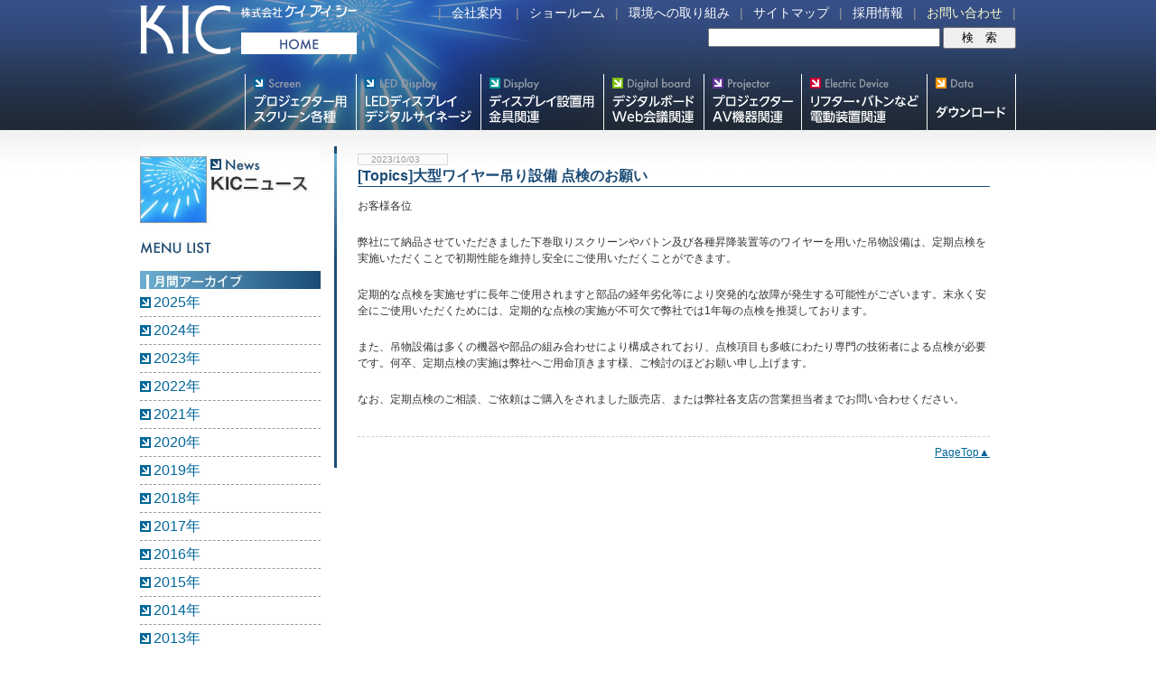

--- FILE ---
content_type: text/html; charset=UTF-8
request_url: https://kic-corp.co.jp/news/topics%E5%A4%A7%E5%9E%8B%E3%83%AF%E3%82%A4%E3%83%A4%E3%83%BC%E5%90%8A%E3%82%8A%E8%A8%AD%E5%82%99-%E7%82%B9%E6%A4%9C%E3%81%AE%E3%81%8A%E9%A1%98%E3%81%84.html
body_size: 29083
content:
<!DOCTYPE html PUBLIC "-//W3C//DTD XHTML 1.0 Transitional//EN" "http://www.w3.org/TR/xhtml1/DTD/xhtml1-transitional.dtd">
<html xmlns="http://www.w3.org/1999/xhtml" lang="ja">
<head>
<meta http-equiv="Content-Type" content="text/html; charset=UTF-8" />

<title>[Topics]大型ワイヤー吊り設備 点検のお願い | ケイアイシー｜プロジェクタースクリーン総合カタログ</title>

<link href="https://kic-corp.co.jp/css/style.css?ver3" rel="stylesheet" type="text/css" />
<link href="https://kic-corp.co.jp/css/style_p.css" rel="stylesheet" type="text/css" media="print" />
<link rel="alternate" type="application/rss+xml" title="RSS" href="https://kic-corp.co.jp/feed/" />

<!--[if IE]>
<script type="text/javascript" src="https://kic-corp.co.jp/js/iepngfix.js" charset="utf-8"></script>
<![endif]-->
<script type="text/javascript" src="https://kic-corp.co.jp/js/sscro.js" charset="utf-8"></script>



<style type="text/css">  
<!-- 
.panel {text-align: left;}
.panel .inner {display: none;}
-->  
</style> 
<script src="https://kic-corp.co.jp/js/jquery-1.9.1.min.js"></script>

<script>
$(function(){
	$('.panel p').click(function(){
		$(this).next('.panel .inner').slideToggle();
		$('.panel p').not($(this)).next('.panel .inner').slideUp();
	});
});
</script>


<link rel='dns-prefetch' href='//s.w.org' />
		<script type="text/javascript">
			window._wpemojiSettings = {"baseUrl":"https:\/\/s.w.org\/images\/core\/emoji\/2\/72x72\/","ext":".png","svgUrl":"https:\/\/s.w.org\/images\/core\/emoji\/2\/svg\/","svgExt":".svg","source":{"concatemoji":"https:\/\/kic-corp.co.jp\/content\/wp-includes\/js\/wp-emoji-release.min.js?ver=4.6.29"}};
			!function(e,o,t){var a,n,r;function i(e){var t=o.createElement("script");t.src=e,t.type="text/javascript",o.getElementsByTagName("head")[0].appendChild(t)}for(r=Array("simple","flag","unicode8","diversity","unicode9"),t.supports={everything:!0,everythingExceptFlag:!0},n=0;n<r.length;n++)t.supports[r[n]]=function(e){var t,a,n=o.createElement("canvas"),r=n.getContext&&n.getContext("2d"),i=String.fromCharCode;if(!r||!r.fillText)return!1;switch(r.textBaseline="top",r.font="600 32px Arial",e){case"flag":return(r.fillText(i(55356,56806,55356,56826),0,0),n.toDataURL().length<3e3)?!1:(r.clearRect(0,0,n.width,n.height),r.fillText(i(55356,57331,65039,8205,55356,57096),0,0),a=n.toDataURL(),r.clearRect(0,0,n.width,n.height),r.fillText(i(55356,57331,55356,57096),0,0),a!==n.toDataURL());case"diversity":return r.fillText(i(55356,57221),0,0),a=(t=r.getImageData(16,16,1,1).data)[0]+","+t[1]+","+t[2]+","+t[3],r.fillText(i(55356,57221,55356,57343),0,0),a!=(t=r.getImageData(16,16,1,1).data)[0]+","+t[1]+","+t[2]+","+t[3];case"simple":return r.fillText(i(55357,56835),0,0),0!==r.getImageData(16,16,1,1).data[0];case"unicode8":return r.fillText(i(55356,57135),0,0),0!==r.getImageData(16,16,1,1).data[0];case"unicode9":return r.fillText(i(55358,56631),0,0),0!==r.getImageData(16,16,1,1).data[0]}return!1}(r[n]),t.supports.everything=t.supports.everything&&t.supports[r[n]],"flag"!==r[n]&&(t.supports.everythingExceptFlag=t.supports.everythingExceptFlag&&t.supports[r[n]]);t.supports.everythingExceptFlag=t.supports.everythingExceptFlag&&!t.supports.flag,t.DOMReady=!1,t.readyCallback=function(){t.DOMReady=!0},t.supports.everything||(a=function(){t.readyCallback()},o.addEventListener?(o.addEventListener("DOMContentLoaded",a,!1),e.addEventListener("load",a,!1)):(e.attachEvent("onload",a),o.attachEvent("onreadystatechange",function(){"complete"===o.readyState&&t.readyCallback()})),(a=t.source||{}).concatemoji?i(a.concatemoji):a.wpemoji&&a.twemoji&&(i(a.twemoji),i(a.wpemoji)))}(window,document,window._wpemojiSettings);
		</script>
		<style type="text/css">
img.wp-smiley,
img.emoji {
	display: inline !important;
	border: none !important;
	box-shadow: none !important;
	height: 1em !important;
	width: 1em !important;
	margin: 0 .07em !important;
	vertical-align: -0.1em !important;
	background: none !important;
	padding: 0 !important;
}
</style>
<link rel='https://api.w.org/' href='https://kic-corp.co.jp/wp-json/' />
<link rel='prev' title='マルチディスプレイハンガー MDK-175P' href='https://kic-corp.co.jp/flatdisplay/hangerwall/mdk-175p.html' />
<link rel='next' title='[Topics]新製品 マルチディスプレイハンガー　MDK-175Pの商品ページを公開しました' href='https://kic-corp.co.jp/news/topics%e6%96%b0%e8%a3%bd%e5%93%81-%e3%83%9e%e3%83%ab%e3%83%81%e3%83%87%e3%82%a3%e3%82%b9%e3%83%97%e3%83%ac%e3%82%a4%e3%83%8f%e3%83%b3%e3%82%ac%e3%83%bc%e3%80%80mdk-175p%e3%81%ae%e5%95%86%e5%93%81.html' />
<link rel="canonical" href="https://kic-corp.co.jp/news/topics%e5%a4%a7%e5%9e%8b%e3%83%af%e3%82%a4%e3%83%a4%e3%83%bc%e5%90%8a%e3%82%8a%e8%a8%ad%e5%82%99-%e7%82%b9%e6%a4%9c%e3%81%ae%e3%81%8a%e9%a1%98%e3%81%84.html" />
<link rel='shortlink' href='https://kic-corp.co.jp/?p=4025' />
<link rel="alternate" type="application/json+oembed" href="https://kic-corp.co.jp/wp-json/oembed/1.0/embed?url=https%3A%2F%2Fkic-corp.co.jp%2Fnews%2Ftopics%25e5%25a4%25a7%25e5%259e%258b%25e3%2583%25af%25e3%2582%25a4%25e3%2583%25a4%25e3%2583%25bc%25e5%2590%258a%25e3%2582%258a%25e8%25a8%25ad%25e5%2582%2599-%25e7%2582%25b9%25e6%25a4%259c%25e3%2581%25ae%25e3%2581%258a%25e9%25a1%2598%25e3%2581%2584.html" />
<link rel="alternate" type="text/xml+oembed" href="https://kic-corp.co.jp/wp-json/oembed/1.0/embed?url=https%3A%2F%2Fkic-corp.co.jp%2Fnews%2Ftopics%25e5%25a4%25a7%25e5%259e%258b%25e3%2583%25af%25e3%2582%25a4%25e3%2583%25a4%25e3%2583%25bc%25e5%2590%258a%25e3%2582%258a%25e8%25a8%25ad%25e5%2582%2599-%25e7%2582%25b9%25e6%25a4%259c%25e3%2581%25ae%25e3%2581%258a%25e9%25a1%2598%25e3%2581%2584.html&#038;format=xml" />

<!-- All in One SEO Pack 1.6.13.4 by Michael Torbert of Semper Fi Web Design[259,427] -->
<!-- /all in one seo pack -->

<link rel="shortcut icon" href="https://kic-corp.co.jp/favicon.ico" />

<!-- Google tag (gtag.js) -->
<script async src="https://www.googletagmanager.com/gtag/js?id=UA-25785948-1"></script>
<script>
  window.dataLayer = window.dataLayer || [];
  function gtag(){dataLayer.push(arguments);}
  gtag('js', new Date());

  gtag('config', 'UA-25785948-1');
</script>

</head>

<body>
<div id="container">
  <div id="top">
<div id="heder">
<div id="logo_box"><a href="https://kic-corp.co.jp"><img src="https://kic-corp.co.jp/img/nav/toplogo_home.png" alt="KIC" width="240" height="54" /></a></div>
<div id="conav"><p class="conav_txt"> |<a href="https://kic-corp.co.jp/company/index.html" class="l1">会社案内</a> |<a href="https://kic-corp.co.jp/company/showroom.html" class="l1">ショールーム</a>|<a href="https://kic-corp.co.jp/company/ecology.html" class="l1">環境への取り組み</a>|<a href="https://kic-corp.co.jp/sitemap" class="l1">サイトマップ</a>|<a href="https://arwrk.net/recruit/o65ur2opzasu3sq" target="_blank" rel="noopener" class="l1">採用情報</a>|<a href="https://kic-corp.co.jp/contact" class="l2">お問い合わせ</a>|</p>

<div id="srchbox">
<form method="get" id="searchform" action="https://kic-corp.co.jp"><p class="srch submit">
<input type="text" class="srch-txt" value="" name="s" id="s" size="30" />
<input type="hidden" value="-5,-33,-48,-67" name="cat" />
<input type="submit" class="SE4_btn" id="searchsubmit" value="　検　索　" /></p>
</form>
</div>

</div>
<div id="gnav">
<div id="products">
<ul id="navi">
<li id="screen"><a href="https://kic-corp.co.jp/screen/" title="プロジェクター用スクリーン">プロジェクター用映写スクリーン各種</a></li>
 
<li id="signage"><a href="https://kic-corp.co.jp/digital-signage/" title="デジタルサイネージ">デジタルサイネージ</a></li>
 
<li id="flatdisplay"><a href="https://kic-corp.co.jp/flatdisplay/" title="フラットディスプレイ関連製品">フラットテレビ関連製品</a></li>
 
<li id="meething"><a href="https://kic-corp.co.jp/meetingboard/" title="Meetingボード関連製品">Meetingボード関連製品</a></li>
 
<li id="projector"><a href="https://kic-corp.co.jp/projector/" title="プロジェクター関連製品">プロジェクター・AV機器関連製品</a></li>
 
<li id="electricdevice"><a href="https://kic-corp.co.jp/electricdevice/" title="スクリーン用電動装置">リフター・バトンなど電動装置各種</a></li>
 
<li id="data"><a href="https://kic-corp.co.jp/data/" title="スクリーン・テレビスタンド等図面・取説ダウンロード">スクリーン・テレビスタンド等図面・取説ダウンロード</a></li>
 
</ul>
</div>
</div>
</div>  </div><!--top END-->
  
<div id="main">
<div id="main_in">
<div id="content">


<div id="snavi">
<h1>
<img src="https://kic-corp.co.jp/img/news_st.jpg" alt="KIC（ケイアイシー）ニュース" width="200" height="120" />
</h1>


<div id="month_achive">
<img src="https://kic-corp.co.jp/img/archive_side.jpg" alt="月別アーカイブ" /><br />
<ul class ="panel">
        	<li>
	<p class="ac1">2025年</p>
	<ul class="inner">
                <li><a href="https://kic-corp.co.jp/2025/12">
                    12月</a></li>
                        <li><a href="https://kic-corp.co.jp/2025/10">
                    10月</a></li>
                        <li><a href="https://kic-corp.co.jp/2025/09">
                    9月</a></li>
                        <li><a href="https://kic-corp.co.jp/2025/08">
                    8月</a></li>
                        <li><a href="https://kic-corp.co.jp/2025/07">
                    7月</a></li>
                        <li><a href="https://kic-corp.co.jp/2025/06">
                    6月</a></li>
                        <li><a href="https://kic-corp.co.jp/2025/05">
                    5月</a></li>
                        <li><a href="https://kic-corp.co.jp/2025/04">
                    4月</a></li>
                                </ul></li>
        	<li>
	<p class="ac1">2024年</p>
	<ul class="inner">
                <li><a href="https://kic-corp.co.jp/2024/11">
                    11月</a></li>
                        <li><a href="https://kic-corp.co.jp/2024/09">
                    9月</a></li>
                        <li><a href="https://kic-corp.co.jp/2024/08">
                    8月</a></li>
                        <li><a href="https://kic-corp.co.jp/2024/07">
                    7月</a></li>
                        <li><a href="https://kic-corp.co.jp/2024/06">
                    6月</a></li>
                        <li><a href="https://kic-corp.co.jp/2024/05">
                    5月</a></li>
                        <li><a href="https://kic-corp.co.jp/2024/04">
                    4月</a></li>
                        <li><a href="https://kic-corp.co.jp/2024/03">
                    3月</a></li>
                        <li><a href="https://kic-corp.co.jp/2024/02">
                    2月</a></li>
                        <li><a href="https://kic-corp.co.jp/2024/01">
                    1月</a></li>
                                </ul></li>
        	<li>
	<p class="ac1">2023年</p>
	<ul class="inner">
                <li><a href="https://kic-corp.co.jp/2023/12">
                    12月</a></li>
                        <li><a href="https://kic-corp.co.jp/2023/11">
                    11月</a></li>
                        <li><a href="https://kic-corp.co.jp/2023/10">
                    10月</a></li>
                        <li><a href="https://kic-corp.co.jp/2023/09">
                    9月</a></li>
                        <li><a href="https://kic-corp.co.jp/2023/08">
                    8月</a></li>
                        <li><a href="https://kic-corp.co.jp/2023/07">
                    7月</a></li>
                        <li><a href="https://kic-corp.co.jp/2023/06">
                    6月</a></li>
                        <li><a href="https://kic-corp.co.jp/2023/05">
                    5月</a></li>
                        <li><a href="https://kic-corp.co.jp/2023/04">
                    4月</a></li>
                        <li><a href="https://kic-corp.co.jp/2023/03">
                    3月</a></li>
                        <li><a href="https://kic-corp.co.jp/2023/02">
                    2月</a></li>
                        <li><a href="https://kic-corp.co.jp/2023/01">
                    1月</a></li>
                                </ul></li>
        	<li>
	<p class="ac1">2022年</p>
	<ul class="inner">
                <li><a href="https://kic-corp.co.jp/2022/12">
                    12月</a></li>
                        <li><a href="https://kic-corp.co.jp/2022/11">
                    11月</a></li>
                        <li><a href="https://kic-corp.co.jp/2022/10">
                    10月</a></li>
                        <li><a href="https://kic-corp.co.jp/2022/09">
                    9月</a></li>
                        <li><a href="https://kic-corp.co.jp/2022/08">
                    8月</a></li>
                        <li><a href="https://kic-corp.co.jp/2022/07">
                    7月</a></li>
                        <li><a href="https://kic-corp.co.jp/2022/06">
                    6月</a></li>
                        <li><a href="https://kic-corp.co.jp/2022/05">
                    5月</a></li>
                        <li><a href="https://kic-corp.co.jp/2022/04">
                    4月</a></li>
                        <li><a href="https://kic-corp.co.jp/2022/03">
                    3月</a></li>
                        <li><a href="https://kic-corp.co.jp/2022/02">
                    2月</a></li>
                        <li><a href="https://kic-corp.co.jp/2022/01">
                    1月</a></li>
                                </ul></li>
        	<li>
	<p class="ac1">2021年</p>
	<ul class="inner">
                <li><a href="https://kic-corp.co.jp/2021/12">
                    12月</a></li>
                        <li><a href="https://kic-corp.co.jp/2021/11">
                    11月</a></li>
                        <li><a href="https://kic-corp.co.jp/2021/10">
                    10月</a></li>
                        <li><a href="https://kic-corp.co.jp/2021/07">
                    7月</a></li>
                        <li><a href="https://kic-corp.co.jp/2021/06">
                    6月</a></li>
                        <li><a href="https://kic-corp.co.jp/2021/05">
                    5月</a></li>
                        <li><a href="https://kic-corp.co.jp/2021/04">
                    4月</a></li>
                        <li><a href="https://kic-corp.co.jp/2021/03">
                    3月</a></li>
                        <li><a href="https://kic-corp.co.jp/2021/02">
                    2月</a></li>
                        <li><a href="https://kic-corp.co.jp/2021/01">
                    1月</a></li>
                                </ul></li>
        	<li>
	<p class="ac1">2020年</p>
	<ul class="inner">
                <li><a href="https://kic-corp.co.jp/2020/12">
                    12月</a></li>
                        <li><a href="https://kic-corp.co.jp/2020/11">
                    11月</a></li>
                        <li><a href="https://kic-corp.co.jp/2020/10">
                    10月</a></li>
                        <li><a href="https://kic-corp.co.jp/2020/09">
                    9月</a></li>
                        <li><a href="https://kic-corp.co.jp/2020/08">
                    8月</a></li>
                        <li><a href="https://kic-corp.co.jp/2020/07">
                    7月</a></li>
                        <li><a href="https://kic-corp.co.jp/2020/06">
                    6月</a></li>
                        <li><a href="https://kic-corp.co.jp/2020/05">
                    5月</a></li>
                        <li><a href="https://kic-corp.co.jp/2020/04">
                    4月</a></li>
                        <li><a href="https://kic-corp.co.jp/2020/03">
                    3月</a></li>
                        <li><a href="https://kic-corp.co.jp/2020/02">
                    2月</a></li>
                        <li><a href="https://kic-corp.co.jp/2020/01">
                    1月</a></li>
                                </ul></li>
        	<li>
	<p class="ac1">2019年</p>
	<ul class="inner">
                <li><a href="https://kic-corp.co.jp/2019/12">
                    12月</a></li>
                        <li><a href="https://kic-corp.co.jp/2019/11">
                    11月</a></li>
                        <li><a href="https://kic-corp.co.jp/2019/10">
                    10月</a></li>
                        <li><a href="https://kic-corp.co.jp/2019/09">
                    9月</a></li>
                        <li><a href="https://kic-corp.co.jp/2019/08">
                    8月</a></li>
                        <li><a href="https://kic-corp.co.jp/2019/07">
                    7月</a></li>
                        <li><a href="https://kic-corp.co.jp/2019/06">
                    6月</a></li>
                        <li><a href="https://kic-corp.co.jp/2019/04">
                    4月</a></li>
                        <li><a href="https://kic-corp.co.jp/2019/03">
                    3月</a></li>
                        <li><a href="https://kic-corp.co.jp/2019/02">
                    2月</a></li>
                        <li><a href="https://kic-corp.co.jp/2019/01">
                    1月</a></li>
                                </ul></li>
        	<li>
	<p class="ac1">2018年</p>
	<ul class="inner">
                <li><a href="https://kic-corp.co.jp/2018/12">
                    12月</a></li>
                        <li><a href="https://kic-corp.co.jp/2018/11">
                    11月</a></li>
                        <li><a href="https://kic-corp.co.jp/2018/10">
                    10月</a></li>
                        <li><a href="https://kic-corp.co.jp/2018/09">
                    9月</a></li>
                        <li><a href="https://kic-corp.co.jp/2018/07">
                    7月</a></li>
                        <li><a href="https://kic-corp.co.jp/2018/06">
                    6月</a></li>
                        <li><a href="https://kic-corp.co.jp/2018/05">
                    5月</a></li>
                        <li><a href="https://kic-corp.co.jp/2018/04">
                    4月</a></li>
                        <li><a href="https://kic-corp.co.jp/2018/03">
                    3月</a></li>
                        <li><a href="https://kic-corp.co.jp/2018/02">
                    2月</a></li>
                                </ul></li>
        	<li>
	<p class="ac1">2017年</p>
	<ul class="inner">
                <li><a href="https://kic-corp.co.jp/2017/12">
                    12月</a></li>
                        <li><a href="https://kic-corp.co.jp/2017/09">
                    9月</a></li>
                        <li><a href="https://kic-corp.co.jp/2017/08">
                    8月</a></li>
                        <li><a href="https://kic-corp.co.jp/2017/07">
                    7月</a></li>
                        <li><a href="https://kic-corp.co.jp/2017/06">
                    6月</a></li>
                        <li><a href="https://kic-corp.co.jp/2017/05">
                    5月</a></li>
                        <li><a href="https://kic-corp.co.jp/2017/04">
                    4月</a></li>
                        <li><a href="https://kic-corp.co.jp/2017/03">
                    3月</a></li>
                        <li><a href="https://kic-corp.co.jp/2017/01">
                    1月</a></li>
                                </ul></li>
        	<li>
	<p class="ac1">2016年</p>
	<ul class="inner">
                <li><a href="https://kic-corp.co.jp/2016/11">
                    11月</a></li>
                        <li><a href="https://kic-corp.co.jp/2016/10">
                    10月</a></li>
                        <li><a href="https://kic-corp.co.jp/2016/08">
                    8月</a></li>
                        <li><a href="https://kic-corp.co.jp/2016/07">
                    7月</a></li>
                        <li><a href="https://kic-corp.co.jp/2016/05">
                    5月</a></li>
                        <li><a href="https://kic-corp.co.jp/2016/03">
                    3月</a></li>
                        <li><a href="https://kic-corp.co.jp/2016/01">
                    1月</a></li>
                                </ul></li>
        	<li>
	<p class="ac1">2015年</p>
	<ul class="inner">
                <li><a href="https://kic-corp.co.jp/2015/12">
                    12月</a></li>
                        <li><a href="https://kic-corp.co.jp/2015/10">
                    10月</a></li>
                        <li><a href="https://kic-corp.co.jp/2015/07">
                    7月</a></li>
                        <li><a href="https://kic-corp.co.jp/2015/06">
                    6月</a></li>
                        <li><a href="https://kic-corp.co.jp/2015/03">
                    3月</a></li>
                        <li><a href="https://kic-corp.co.jp/2015/02">
                    2月</a></li>
                                </ul></li>
        	<li>
	<p class="ac1">2014年</p>
	<ul class="inner">
                <li><a href="https://kic-corp.co.jp/2014/12">
                    12月</a></li>
                        <li><a href="https://kic-corp.co.jp/2014/10">
                    10月</a></li>
                        <li><a href="https://kic-corp.co.jp/2014/06">
                    6月</a></li>
                        <li><a href="https://kic-corp.co.jp/2014/04">
                    4月</a></li>
                        <li><a href="https://kic-corp.co.jp/2014/01">
                    1月</a></li>
                                </ul></li>
        	<li>
	<p class="ac1">2013年</p>
	<ul class="inner">
                <li><a href="https://kic-corp.co.jp/2013/11">
                    11月</a></li>
                        <li><a href="https://kic-corp.co.jp/2013/09">
                    9月</a></li>
                        <li><a href="https://kic-corp.co.jp/2013/08">
                    8月</a></li>
                        <li><a href="https://kic-corp.co.jp/2013/05">
                    5月</a></li>
                        <li><a href="https://kic-corp.co.jp/2013/04">
                    4月</a></li>
                        <li><a href="https://kic-corp.co.jp/2013/03">
                    3月</a></li>
                        <li><a href="https://kic-corp.co.jp/2013/01">
                    1月</a></li>
                                </ul></li>
        	<li>
	<p class="ac1">2012年</p>
	<ul class="inner">
                <li><a href="https://kic-corp.co.jp/2012/12">
                    12月</a></li>
                        <li><a href="https://kic-corp.co.jp/2012/09">
                    9月</a></li>
                        <li><a href="https://kic-corp.co.jp/2012/08">
                    8月</a></li>
                        <li><a href="https://kic-corp.co.jp/2012/07">
                    7月</a></li>
                        <li><a href="https://kic-corp.co.jp/2012/06">
                    6月</a></li>
                        <li><a href="https://kic-corp.co.jp/2012/04">
                    4月</a></li>
                        <li><a href="https://kic-corp.co.jp/2012/02">
                    2月</a></li>
                                </ul></li>
        	<li>
	<p class="ac1">2011年</p>
	<ul class="inner">
                <li><a href="https://kic-corp.co.jp/2011/12">
                    12月</a></li>
                        <li><a href="https://kic-corp.co.jp/2011/11">
                    11月</a></li>
                        <li><a href="https://kic-corp.co.jp/2011/08">
                    8月</a></li>
                        <li><a href="https://kic-corp.co.jp/2011/07">
                    7月</a></li>
                        <li><a href="https://kic-corp.co.jp/2011/03">
                    3月</a></li>
                        <li><a href="https://kic-corp.co.jp/2011/02">
                    2月</a></li>
                        <li><a href="https://kic-corp.co.jp/2011/01">
                    1月</a></li>
                                </ul></li>
        	<li>
	<p class="ac1">2010年</p>
	<ul class="inner">
                <li><a href="https://kic-corp.co.jp/2010/10">
                    10月</a></li>
                        <li><a href="https://kic-corp.co.jp/2010/07">
                    7月</a></li>
                        <li><a href="https://kic-corp.co.jp/2010/03">
                    3月</a></li>
                                </ul></li>
        	<li>
	<p class="ac1">2009年</p>
	<ul class="inner">
                <li><a href="https://kic-corp.co.jp/2009/12">
                    12月</a></li>
                        <li><a href="https://kic-corp.co.jp/2009/08">
                    8月</a></li>
                        <li><a href="https://kic-corp.co.jp/2009/07">
                    7月</a></li>
                        <li><a href="https://kic-corp.co.jp/2009/02">
                    2月</a></li>
                                </ul></li>
        	<li>
	<p class="ac1">2008年</p>
	<ul class="inner">
                <li><a href="https://kic-corp.co.jp/2008/12">
                    12月</a></li>
                        <li><a href="https://kic-corp.co.jp/2008/11">
                    11月</a></li>
            
        </ul></li></ul>
</div>

</div><!--snavi END-->
<div id="category_base"><div id="content_base"> 








<p class="news_date2">2023/10/03</p>
<h2>[Topics]大型ワイヤー吊り設備 点検のお願い</h2>
<p>お客様各位</p>
<p>弊社にて納品させていただきました下巻取りスクリーンやバトン及び各種昇降装置等のワイヤーを用いた吊物設備は、定期点検を実施いただくことで初期性能を維持し安全にご使用いただくことができます。</p>
<p>定期的な点検を実施せずに長年ご使用されますと部品の経年劣化等により突発的な故障が発生する可能性がございます。末永く安全にご使用いただくためには、定期的な点検の実施が不可欠で弊社では1年毎の点検を推奨しております。</p>
<p>また、吊物設備は多くの機器や部品の組み合わせにより構成されており、点検項目も多岐にわたり専門の技術者による点検が必要です。何卒、定期点検の実施は弊社へご用命頂きます様、ご検討のほどお願い申し上げます。</p>
<p>なお、定期点検のご相談、ご依頼はご購入をされました販売店、または弊社各支店の営業担当者までお問い合わせください。</p>
 




<div class="backtop"><a href="#container">PageTop▲</a></div>

</div><!--content_coa END-->


<p class="clear">&nbsp;</p>
</div><!--category_con END-->

<p class="clear">&nbsp;</p>
</div><!--content END-->
</div><!--main_in END-->
</div><!--main END-->


<div id="navib">
<div id="navib_inn">
<a href="https://kic-corp.co.jp/screen/" title="プロジェクター用映写スクリーン各種"><img src="https://kic-corp.co.jp/img/screen.jpg" alt="Screen製品フォト" width="235" height="90" /></a><a href="https://kic-corp.co.jp/flatdisplay/" title="フラットテレビ関連製品"><img src="https://kic-corp.co.jp/img/flatdisplay.jpg?ver2" alt="FlatDisplay製品フォト" width="235" height="90" class="setimg" /></a><a href="https://kic-corp.co.jp/projector/" title="プロジェクター・AV機器関連製品"><img src="https://kic-corp.co.jp/img/projector.jpg?ver2" alt="Projector製品フォト" width="235" height="90" class="setimg" /></a><a href="https://kic-corp.co.jp/electricdevice/" title="プロジェクター・スクリーン電動装置各種"><img src="https://kic-corp.co.jp/img/electricdevice.jpg" alt="Electric Device製品フォト" width="235" height="90" class="setimg" /></a></div>
</div>
<div id="footer">
  <div id="copy_box"><p>Copyright (C) 2026 KIC Corporation. All Rights Reserved.</p></div>
</div>
<script type='text/javascript' src='https://kic-corp.co.jp/content/wp-includes/js/wp-embed.min.js?ver=4.6.29'></script>
</div>
<!--container END-->
</body>
</html>

--- FILE ---
content_type: text/css
request_url: https://kic-corp.co.jp/css/style.css?ver3
body_size: 62685
content:
@charset "UTF-8";
body {
	margin: 0px;
	padding: 0px;
	font-family: 'Hiragino Kaku Gothic ProN', 'ヒラギノ角ゴ ProN W3', 'Hiragino Sans','ヒラギノ角ゴシック', 'メイリオ', 'ＭＳ Ｐゴシック', 'MS P Gothic', Helvetica, sans-serif;
	background-color: #FFFFFF;
	font-size: 10px;
	color: #333333;
}
a:link {
	color: #006699;
	text-decoration: underline;
}
a:visited {
	color: #006699;
}
a:hover {
	color: #0099CC;
}
a.l1 {
	color: #FFFFFF;
	text-decoration: none;
	padding-right: 11px;
	padding-left: 11px;
}
a.l1:visited {
	color: #FFFFFF;
}
a.l1:hover {
	color: #FFFFCC;
	text-decoration: none;
}
a.l2 {
	color: #FFFFCC;
	text-decoration: none;
	padding-right: 11px;
	padding-left: 11px;
}
a.l2:visited {
	color: #FFFFCC;
}
a.l2:hover {
	color: #FFFF33;
	text-decoration: none;
}
a.l3 {
	color: #FFFFFF;
}
a.l3:visited {
	color: #FFFFFF;
}
a.l3:hover {
	color: #FFFFFF;
}
a.l_lgren {
	color: #00FF99;
}
a.l_lgren:visited {
	color: #00FF99;
}
a.l_lgren:hover {
	color: #99FF00;
}
a.lg {
	color: #00CC66;
	text-decoration: none;
}
a.lg:visited {
	color: #00CC66;
}
a.lg:hover {
	color: #00FF99;
	text-decoration: none;
}
.clear {
	clear: both;
	margin: 0px;
	padding: 0px;
	height: 0px;
	vertical-align:bottom;
	font-size: 1px;
}
.clear_only {
	clear: both;
}
img {
	margin: 0px;
	padding: 0px;
	border: none;
}
p {
	font-size: 120%;
	margin: 0px;
	padding: 0px;
	line-height: 120%;
}
.redb {
	font-weight: bold;
	color: #900;
}
/* Design */
/*------------------------------------------------*/
#container {
	width: 100%;
	margin: 0px;
	padding: 0px;
	background-image: url(../img/heder_bg.jpg);
	background-repeat: repeat-x;
	background-color: #1F2935;
	background-position: left top;
}
#top {
	width: 100%;
	background-image: url(../img/heder_img.jpg);
	background-repeat: no-repeat;
	background-position: center top;
}
#heder {
	width: 970px;
	margin-right: auto;
	margin-left: auto;
}
#logo_box {
	float: left;
	height: 54px;
	width: 240px;
	margin-top: 6px;
}

#conav {
	width: 700px;
	float: right;
	margin-top: 6px;
}
* html #conav {/* for -IE6 */
	margin-top: 11px;
}
.conav_txt {
	font-size: 140%;
	line-height: 120%;
	font-weight: normal;
	color: #999999;
	text-align: right;
}
form {
	margin: 0px;
	padding: 0px;
}
#srchbox {
	margin: 0px;
	padding: 8px 0px 0px 0px;
	text-align: right;
}
#srchbox_re {
	margin: 0px;
	padding: 34px 0px 100px 0px;
}
/* Gnavi */
/*------------------------------------------------*/
#gnav {
	clear: both;
	height: 62px;
	padding-top: 22px;
	overflow: hidden;
}
* html #gnav {/* for -IE6 */
	height: 88px;
}
*:first-child+html #gnav {/* for IE7 */
	padding-top: 0px;
	margin-top: -1px;
}
#home {
	height: 44px;
	width: 97px;
	border-right-width: 1px;
	border-left-width: 1px;
	border-right-style: dashed;
	border-left-style: dashed;
	border-right-color: #666666;
	border-left-color: #666666;
	margin-top: 18px;
	float: left;
}
#home a {
	display:block;
	background-image: url(../img/home.gif);
	background-repeat: no-repeat;
	padding-top: 44px;
	overflow: hidden;
	height: 0px;
	width: 99px;
}
#home a:hover {
	background-image: url(../img/home.gif);
	background-position: 0px -44px;
	background-repeat: no-repeat;
}
#products {
	float: right;
}
#products ul#navi {
	margin: 0px;
	padding: 0px;
	list-style: none outside;
}
#products ul li {
    max-width: 100%;
	position:relative;
	display: inline-block;
	height: 62px;
	float: left;
}
#products ul li#screen a {
	width: 123px;
	background: url("../img/nav/navig1.png") no-repeat;
    background-size: 123px;
}
#products ul li#signage a {
	width: 138px;
	background: url("../img/nav/navig2.png") no-repeat;
    background-size: 138px;
}
#products ul li#flatdisplay a {
	width: 136px;
	background: url("../img/nav/navig3.png") no-repeat;
    background-size: 136px;
}
#products ul li#meething a {
	width: 111px;
	background: url("../img/nav/navig4.png") no-repeat;
    background-size: 111px;
}
#products ul li#projector a {
	width: 108px;
	background: url("../img/nav/navig5.png") no-repeat;
    background-size: 108px;
}
#products ul li#electricdevice a {
	width: 139px;
	background: url("../img/nav/navig6.png") no-repeat;
    background-size: 139px;
}
#products ul li#data a {
	width: 99px;
	background: url("../img/nav/navig7.png") no-repeat;
    background-size: 99px;
}
#products ul li#jirei a {
	width: 86px;
	background: url(../img/gnav7_n.gif) no-repeat;
}
#products ul li#screen_b {
	width: 123px;
	background: url("../img/nav/navig1b.png") no-repeat;
    background-size: 123px;
}
#products ul li#signage_b {
	width: 138px;
	background: url("../img/nav/navig2b.png") no-repeat;
    background-size: 138px;
}
#products ul li#flatdisplay_b {
	width: 136px;
	background: url("../img/nav/navig3b.png") no-repeat;
    background-size: 136px;
}
#products ul li#meething_b {
	width: 111px;
	background: url("../img/nav/navig4b.png") no-repeat;
    background-size: 111px;
}
#products ul li#projector_b {
	width: 108px;
	background: url("../img/nav/navig5b.png") no-repeat;
    background-size: 108px;
}
#products ul li#electricdevice_b {
	width: 139px;
	background: url("../img/nav/navig6b.png") no-repeat;
    background-size: 139px;
}
#products ul li#data_b {
	width: 99px;
	background: url("../img/nav/navig7b.png") no-repeat;
    background-size: 99px;
}
#products ul li#jirei_b {
	width: 86px;
	background: url("../img/nav/navig7.png") no-repeat;
}
#products ul a {
	display:block;
	padding-top: 62px;
	overflow: hidden;
	height: 0px;
}
#products ul li#screen a:hover {
	background-image: url("../img/nav/navig1.png");
	background-position: 0px -62px;
	background-repeat: no-repeat;
}
#products ul li#signage a:hover {
	background-repeat: no-repeat;
	background-position: 0px -62px;
	background-image: url("../img/nav/navig2.png");
}
#products ul li#flatdisplay a:hover {
	background-image: url("../img/nav/navig3.png");
	background-repeat: no-repeat;
	background-position: 0px -62px;
}
#products ul li#meething a:hover {
	background-repeat: no-repeat;
	background-position: 0px -62px;
	background-image: url("../img/nav/navig4.png");
}
#products ul li#projector a:hover {
	background-repeat: no-repeat;
	background-position: 0px -62px;
	background-image: url("../img/nav/navig5.png");
}
#products ul li#electricdevice a:hover {
	background-repeat: no-repeat;
	background-position: 0px -62px;
	background-image: url("../img/nav/navig6.png");
}
#products ul li#data a:hover {
	background-repeat: no-repeat;
	background-position: 0px -62px;
	background-image: url("../img/nav/navig7.png");
}
#products ul li#jirei a:hover {
	background-repeat: no-repeat;
	background-position: 0px -62px;
	background-image: url(../img/gnav7_n.gif);
}
#main {
	background-image: url(../img/main_bg.jpg);
	background-repeat: repeat-x;
	clear: both;
	background-color: #FFFFFF;
	background-position: left top;
}
/* Side Navi */
/*------------------------------------------------*/
#snavi {
	float: left;
	width: 200px;
}
#snavi h1 {
	font-size: 140%;
	line-height: 120%;
	font-weight: 900;
	margin: 0px;
	color: #535353;
	margin: 0px;
	padding-top: 0px;
	padding-right: 0px;
	padding-bottom: 8px;
	padding-left: 0px;
}
.cat_title {
	padding-top: 6px;
	padding-bottom: 6px;
	color: #FFFFFF;
	font-size: 140%;
	padding-left: 6px;
	line-height: 120%;
}
.cat_md {
	padding-top: 4px;
	padding-bottom: 2px;
	color: #FFFFFF;
	font-size: 140%;
	padding-left: 6px;
	margin-bottom: 8px;
	line-height: 120%;
}
#snavi ul {
	list-style: none outside;
	margin: 0px;
	padding: 0px;
}
#snavi li {
	width: 185px;
	font-size: 13px;
	color: #006699;
	margin: 0px;
	background-image: url(../img/arrow_b.gif);
	background-repeat: no-repeat;
	padding-left: 15px;
	border-bottom-width: 1px;
	border-bottom-style: dashed;
	border-bottom-color: #999999;
	padding-top: 6px;
	background-position: left 9px;
	padding-bottom: 6px;
	line-height: 120%;
}
#snavi li p.ac1:hover {
	color: #00CCCC;
	cursor: pointer;
}
#snavi li.space {
	width: 185px;
	font-size: 13px;
	color: #006699;
	margin: 0px;
	background-image: none;
	padding-left: 15px;
	border-bottom-width: 1px;
	border-bottom-style: dashed;
	border-bottom-color: #999999;
	padding-top: 6px;
	padding-bottom: 6px;
	line-height: 120%;
}
#snavi li a, #snavi li a:link, #snavi li a:visited   {
	color: #006699;
	margin: 0px;
	text-decoration: none;
}
#snavi li a:hover, #snavi li a:active {
	color: #0099FF;
}
#snavi .type {
	width: 200px;
	font-size: 12px;
	color: #999999;
	margin: 0px;
	border-bottom-width: 1px;
	border-bottom-style: dashed;
	border-bottom-color: #999999;
	padding-top: 10px;
	padding-bottom: 6px;
	line-height: 120%;
	background-color: #F8F8F8;
}
/* Contents */
/*------------------------------------------------*/
#main_in {
	background-image: url(../img/mainbot_bg.jpg);
	background-repeat: repeat-x;
	background-position: left bottom;
	padding-bottom: 30px;
}
#content {
	width: 970px;
	padding-top: 18px;
	margin-right: auto;
	margin-left: auto;
}

/* Top */
/*------------------------------------------------*/
#top_pickup {
	float: right;
	width: 427px;
	height: 98px;
	padding-bottom: 10px;
	background-image: url(../img/top_check_n.jpg);
	background-repeat: no-repeat;
	background-position: right top;
}
#top_pickup h2 {
	font-size: 140%;
	line-height: 100%;
	font-weight: bolder;
	border-top-style: none;
	border-right-style: none;
	border-bottom-style: none;
	border-left-style: none;
	margin: 0px;
	padding: 0px;
}
#top_pickup p {
	font-size: 120%;
	line-height: 140%;
	font-weight: normal;
	text-align: justify;
	text-justify: distribute;
	margin: 0px;
	padding: 4px 12px 0px 18px;
	color: #FFF;
}
#fla {
	height: 260px;
	width: 526px;
	float: left;
}
#slide0, #slide1, #slide2, #slide3, #slide4, #slide5 {
	height: 260px;
	width: 526px;
	background-repeat: no-repeat;
	background-position: left top;
}
.slide_position {
	width: 289px;
	padding-top: 90px;
	padding-left: 212px;
}
#slide0 {
	background-image: url(../img/top_img00.jpg);
}
#slide1 {
	background-image: url(../img/top_img01.jpg);
}
#slide2 {
	background-image: url(../img/top_img02.jpg);
}
#slide3 {
	background-image: url(../img/top_img03.jpg);
}
#slide4 {
	background-image: url(../img/top_img04.jpg);
}
#slide5 {
	background-image: url(../img/top_img05.jpg);
}
.posiab {
	position: absolute;
	padding-top: -90px;
}
#thumbFeatures .f1intro2 {
	width: 289px;
	font-size: 140%;
	line-height: 120%;
	font-weight: normal;
	text-align: justify;
	text-justify: distribute;
	margin: 0px;
	padding: 0px;
}
.f_white {
	color: #FFF;	
}
/*top--------------------------------------------*/
#news {
	float: right;
	width: 421px;
	padding-top: 2px;
	padding-left: 5px;
}
#news .nextbt, .newslinks .nextbt {
	margin: 0px;
	padding: 0px;
}
#news .nextbt a, .newslinks .nextbt a {
	display: inline-block;
	margin-top: 0px;
	margin-bottom: 10px;
	font-size: 13px;
	line-height: 100%;
	text-align: center;
	font-weight: bold;
	color: #FFF;
	background-color: #056292;
	padding-top: 5px;
	padding-right: auto;
	padding-bottom: 5px;
	padding-left: auto;
	text-decoration: none;
	letter-spacing: -0.03em;
	letter-spacing: -0.03em\9; /* IE10以下 */
	*letter-spacing: -0.03em; /* IE7以下 */
}
#news .nextbt a.color_b {
	background-color: #23BCEA;
}
#news .nextbt a.color_c {
	background-color: #ae2318;
}
#news .nextbt span {
	letter-spacing: 0.5em;
}
#news .nextbt a:hover {
	background-color: #23BCEA;
}
#news .nextbt a.color_b:hover {
	background-color: #FFA750;
}
#news .nextbt a.color_c:hover {
	background-color: #FFA750;
}
#news_box {
	border-bottom-width: 2px;
	border-bottom-style: solid;
	border-bottom-color: #8E9399;
	padding-top: 4px;
	padding-bottom: 0px;
}
#news dl {
	list-style: none outside;
	margin: 6px 0px 6px 0px;
	padding: 0px;
}
.news_t {
	margin: 0px;
	padding: 0px;
	border-bottom-width: 2px;
	border-bottom-style: solid;
	border-bottom-color: #8E9399;
}
.news_date {
	font-size: 10px;
	line-height: 90%;
	font-weight: normal;
	color: #999999;
	padding-top: 1px;
	padding-right: 10px;
	padding-bottom: 1px;
	padding-left: 10px;
	border: 1px solid #D9D9D9;
	width: 66px;
	background-color: #FBFBFB;
	margin-top: 6px;
}
.news_da {
	clear: left;
	font-family:'Lucida Grande','Hiragino Kaku Gothic ProN', 'ヒラギノ角ゴ ProN W3', Meiryo, メイリオ, sans-serif;
	font-size: 10px;
	line-height: 120%;
	font-weight: normal;
	margin: 0px;
	padding: 0px;
}
.news_m {
	font-size: 14px;
	line-height: 120%;
	font-weight: normal;
	margin: 0px 0px 2px 0px;
	padding: 0px;
	margin-left: 0em;
}
#middle_block {
	margin-top: 10px;
}
#new_product {
	float: left;
	width: 672px;
}
.item_block {
	padding-bottom: 12px;
}
.item_block_big {
	margin-left: 1px;
	background-image: url(../img/mid_big_line.gif);
	background-repeat: repeat-y;
	background-position: left top;
	border-bottom-width: 12px;
	border-bottom-style: solid;
	border-bottom-color: #FFFFFF;
}
#product_t {
	background-image: url(../img/newpro_bg.jpg);
	width: 669px;
	padding-bottom: 12px;
	background-repeat: repeat-x;
	background-position: left top;
	background-color: #FFFFFF;
}
#product_t2 {
	background-image: url(../img/newpro_bg.jpg);
	width: 669px;
	padding-top: 14px;
	padding-bottom: 12px;
	background-repeat: repeat-x;
	background-position: left 14px;
	background-color: #FFFFFF;
}
#old_product {
	padding-top: 14px;
}
#product_t h2, #product_t2 h2, #pickup_t h2 {
	font-size: 140%;
	line-height: 100%;
	margin: 0px;
	padding: 0px;
}
.product_box {
	width: 202px;
	padding-top: 0px;
	padding-right: 12px;
	padding-bottom: 0px;
	padding-left: 13px;
	float: left;
}
.product_box2 {
	width: 202px;
	border-left-width: 1px;
	padding-left: 13px;
	float: left;
}
.product_box_b1 {
	width: 316px;
	padding-top: 0px;
	padding-right: 12px;
	padding-bottom: 0px;
	padding-left: 12px;
	float: left;
}
.product_box_b2 {
	width: 316px;
	border-left-width: 1px;
	padding-left: 13px;
	float: left;
}
#pickup {
	float: right;
	width: 289px;
}
#pickup_t {
	background-image: url(../img/pickup_bg_n.jpg);
	width: 289px;
	background-color: #000;
	background-repeat: repeat-x;
	background-position: left top;
	padding-bottom: 12px;
}
#pickup_box {
	padding-right: 13px;
	padding-left: 13px;
	background-color: #000;
}
#pickup_box_w {
	padding-right: 13px;
	padding-left: 13px;
	background-image: url(../img/w_bg.gif);
	background-repeat: repeat-x;
	padding-top: 14px;
}
#pickup_box img {
	margin-bottom: 10px;
}
.new_t {
	font-size: 12px;
	line-height: 120%;
	font-weight: bold;
	margin: 0px;
	padding: 4px 0px 4px 0px;
	color: #006699;
}
.new_t_red {
	font-size: 12px;
	line-height: 120%;
	font-weight: bold;
	margin: 0px;
	padding: 2px;
	color: #990000;
	border: 1px solid #990000;
}
.new_t a {
	text-decoration: none;
}
#month_achive ul.nen_achive li {
	font-size: 16px;
}
/*------------------------------------------------*/
.dnp-topbg {
	padding-top: 12px;
	padding-bottom: 16px;
	background-color: #FFFFFF;
}
.dnp-topbox {
	width: 620px;
	padding-top: 16px;
	padding-right: 24px;
	padding-bottom: 14px;
	padding-left: 23px;
	border: 1px solid #CCCCCC;
}
.dnp-topbox h3 {
	font-size: 20px;
	line-height: 120%;
	font-weight: bold;
	margin-bottom: 12px;
	padding-bottom: 4px;
	border-bottom-width: 1px;
	border-bottom-style: solid;
	border-bottom-color: #CCCCCC;
	text-align: center;
	color: #BE293F;
}
.dnp-topbox h3.p14 {
	font-size: 14px;
	line-height: 120%;
	font-weight: bold;
	margin-bottom: 12px;
	padding-bottom: 4px;
	border-bottom-width: 1px;
	border-bottom-style: solid;
	border-bottom-color: #CCCCCC;
	text-align: center;
	color: #BE293F;
}
.dnp-topbox h3 span {
	color: #2B3943;
}
.dnp-topbox h4 {
	font-size: 16px;
	line-height: 120%;
	font-weight: bold;
	margin-bottom: 12px;
	padding-bottom: 4px;
	color: #BE293F;
}
.dnp_box {
	width: 620px;
	padding-top: 10px;
	padding-bottom: 10px;
	margin-bottom: 10px;
	border-bottom-width: 1px;
	border-bottom-style: dashed;
	border-bottom-color: #CCCCCC;
}
.dnp_probox {
	width: 316px;
	padding-top: 0px;
	padding-right: 12px;
	padding-bottom: 0px;
	float: left;
}
.top_3box {
	width: 194px;
	display: inline-block;
	vertical-align: top;
}
.mgr19 {
	margin-right: 19px;
}
.top_3box img {
	margin-bottom: 8px;
}
.dnp_probox .shosai {
	margin-top: 12px;
}
.dnp-topbox .imgspc {
	padding-top: 8px;
}
.dnp-topbox .linkbt {
	padding-top: 12px;
}
.dnp-topbox .linkbt a:hover {
	opacity:0.8;
	filter: alpha(opacity=80);
	-ms-filter: "alpha( opacity=80 )";
	background: #fff;
}
/*------------------------------------------------*/
.side_info {
	padding-top: 14px;	
}
.p_sinfo{
	font-size: 120%;
	line-height: 140%;
	font-weight: normal;
	text-align: justify;
	text-justify: distribute;
	margin: 4px 0px 4px 0px;
	padding: 0px;
	color: #FFF;
}
.f1 {
	font-size: 120%;
	line-height: 140%;
	font-weight: normal;
	text-align: justify;
	text-justify: distribute;
	margin: 0px;
	padding: 0px;
}
.f1_ind00 {
	font-size: 16px;
	line-height: 140%;
	font-weight: normal;
	margin: 0px;
	padding: 0px;
	text-indent: -13px;
}
.f1_ind01 {
	font-size: 12px;
	line-height: 140%;
	font-weight: normal;
	text-align: justify;
	text-justify: distribute;
	margin: 0px;
	padding: 0px;
	text-indent: -13px;
}
.f1_ind02 {
	font-size: 14px;
	line-height: 140%;
	font-weight: normal;
	margin: 0px;
	padding: 0px;
	text-indent: -13px;
}
.f_mgintop4 {
	margin-top: 4px;
}
.f_mgintop8 {
	margin-top: 8px;
}
.f_mginbtm14 {
	margin-bottom: 14px;
}
.mk_list_txt {
	margin: 0px;
	padding: 0px 0px 0px 13px;
}
.mk_list_txt2 {
	margin: 0px;
	padding: 12px 0px 0px 13px;
}
.mk_list_txt3 {
	margin: 0px;
	padding: 0px 0px 12px 13px;
}
.mk_list_chu {
	font-size: 10px;
	line-height: 120%;
	font-weight: normal;
	margin: 4px 0px 0px 0px;
	padding: 0px;
	color: #ABABAB;
}
.mk_list_chu2 {
	font-size: 10px;
	line-height: 120%;
	font-weight: normal;
	margin: 4px 0px 0px 0px;
	padding: 0px;
	color: #FFFF99;
}
p.tume {
	letter-spacing: -0.03em;
	letter-spacing: -0.03em\9; /* IE10以下 */
	*letter-spacing: -0.03em; /* IE7以下 */
}
.f1_mgn_top12 {
	margin-top: 10px;
}
.front_f1 {
	margin: 0px 0px 0px 0px;
	padding: 12px 0px 0px 0px;
	position: absolute;
	top: 20px;
}
.f12 {
	font-size: 120%;
	line-height: 100%;
	font-weight: normal;
	margin: 0px;
	padding: 0px;
}
.shosai {
	font-size: 120%;
	line-height: 100%;
	font-weight: normal;
	margin: 4px 0px 0px 0px;
	padding: 0px 0px 0px 14px;
	background-image: url(../img/arrow_icon.gif);
	background-repeat: no-repeat;
	background-position: 0px 0px;
}
.shosai2 {
	font-size: 160%;
	line-height: 100%;
	font-weight: bold;
	margin: 4px 0px 0px 0px;
	padding: 0px 0px 0px 18px;
	background-image: url(../img/arrow_icon2.gif);
	background-repeat: no-repeat;
	background-position: 0px 0px;
}
.shosai2 a {
	text-decoration: underline;
}
#plugin {
	padding-bottom: 2px;
}
.cap {
	font-size: 100%;
	line-height: 110%;
	font-weight: normal;
	margin: 0px;
	padding: 0px 0px 6px 0px;
	color: #666666;
}
#navib {
	background-color: #000000;
	padding-top: 14px;
	padding-bottom: 18px;
}
#navib_inn {
	width: 970px;
	margin-right: auto;
	margin-left: auto;
}
#navib_inn .setimg {
	margin-left: 10px;
}
#footer {
	background-color: #FFFFFF;
	background-image: url(../img/main_bg.jpg);
	background-repeat: repeat-x;
}
#copy_box {
	width: 970px;
	margin-right: auto;
	margin-left: auto;
	padding-top: 14px;
	padding-bottom: 28px;
}
#footer #copy_box p {
	font-size: 120%;
	font-weight: normal;
	color: #666666;
}
#category_con_t {
	float: right;
	width: 755px;
	background-image: url(../img/screen_bgline.gif);
	background-repeat: repeat-y;
}
#category_con {
	float: right;
	width: 752px;
	background-image: url(../img/bacsic_bgline.gif);
	background-repeat: repeat-y;
	border-right-width: 3px;
	border-right-style: solid;
	border-right-color: #999999;
}
#category_con_cat {
	float: right;
	width: 755px;
	background-image: url(../img/screen_bgline.gif);
	background-repeat: repeat-y;
}
#category_con_s {
	float: right;
	width: 722px;
	border-right-width: 3px;
	border-right-style: solid;
	border-right-color: #999999;
	border-left-width: 3px;
	border-left-style: solid;
	border-left-color: #999999;
	padding-left: 26px;
}
#category_base {
	float: right;
	width: 755px;
	background-image: url(../img/bacsic_bgline.gif);
	background-repeat: repeat-y;
}
#content_base {
	background-image: url(../img/basic_topline.jpg);
	background-repeat: no-repeat;
	width: 729px;
	padding-left: 26px;
}
#category_disp {
	float: right;
	width: 755px;
	background-image: url(../img/display_bgline.gif);
	background-repeat: repeat-y;
}
#category_proj {
	float: right;
	width: 755px;
	background-image: url(../img/projector_bgline.gif);
	background-repeat: repeat-y;
}
#category_meet {
	float: right;
	width: 755px;
	background-image: url(../img/meeting_bgline.gif);
	background-repeat: repeat-y;
}
#category_scre {
	float: right;
	width: 755px;
	background-image: url(../img/screen_bgline.gif);
	background-repeat: repeat-y;
}
#category_dev {
	float: right;
	width: 755px;
	background-image: url(../img/device_bgline.gif);
	background-repeat: repeat-y;
}
#category_dat {
	float: right;
	width: 755px;
	background-image: url(../img/data_bgline.gif);
	background-repeat: repeat-y;
}
#category_inner, #category_inner2d, #category_inner3d {
	width: 728px;
	background-image: url(../img/inner_bg.gif);
	background-repeat: repeat-y;
	margin-top: 30px;
}
#category_inner2 {
	width: 728px;
	background-image: url(../img/inner_bg2.gif);
	background-repeat: repeat-y;
	margin-top: 30px;
}
#category_inner_a, #category_inner_b, #category_inner_c {
	width: 728px;
	background-image: url(../img/inner_bg.gif);
	background-repeat: repeat-y;
	margin-top: 16px;
}
#content_coa {
	background-image: url(../img/basic_topline.jpg);
	background-repeat: no-repeat;
	width: 729px;
	padding-left: 26px;
}
#content_d_coa {
	background-image: url(../img/display_topline.jpg);
	background-repeat: no-repeat;
	width: 729px;
	padding-left: 26px;
}
#content_m_coa {
	background-image: url(../img/meeting_topline.jpg);
	background-repeat: no-repeat;
	width: 729px;
	padding-left: 26px;
}
#content_p_coa {
	background-image: url(../img/projector_topline.jpg);
	background-repeat: no-repeat;
	width: 729px;
	padding-left: 26px;
}
#content_s_coa {
	background-image: url(../img/screen_topline.jpg);
	background-repeat: no-repeat;
	width: 729px;
	padding-left: 26px;
}
#content_de_coa {
	background-image: url(../img/device_topline.jpg);
	background-repeat: no-repeat;
	width: 729px;
	padding-left: 26px;
}
#content_da_coa {
	background-image: url(../img/data_topline.jpg);
	background-repeat: no-repeat;
	width: 729px;
	padding-left: 26px;
}
/* 2023 attachment */
#category_attach {
	float: right;
	width: 100%;
}
#content_d_coa_attach {
	width: auto;
	padding-left: 26px;
}
/* attachment */
#error404 {
	padding-left: 26px;
}
.bread {
	padding-bottom: 22px;
}
.bread_t {
	padding: 12px 0px 0px 0px;
}
.bread p, .bread_t p  {
	font-size: 120%;
	line-height: 100%;
	font-weight: normal;
}
.title_img {
	float: left;
	height: 60px;
}
.title_name {
	padding-right: 30px;
}
.parallel_link {
	position: relative;
	z-index: 20;	
}
.iconbox {
	padding-bottom: 4px;
	width: 700px;
	text-align: right;
	position: relative;
	top: -30px;
	height: 30px;
	z-index: 10;	
}
* html .iconbox {/* for -IE6 */
	padding-bottom: 2px;
	position: static;
	top: 0px;
	height: 60px;
	margin-top: -30px;
}
.iconbox2 {
	padding-bottom: 4px;
	width: 700px;
	text-align: right;
	position: relative;
	top: -64px;
	height: 30px;
	z-index: 10;	
}
* html .iconbox2 {/* for -IE6 */
	padding-bottom: 2px;
	position: static;
	top: 0px;
	height: 94px;
	margin-top: -30px;
}
.iconbox_n {
	padding-bottom: 2px;
	width: 700px;
	text-align: right;
	height: 30px;
}
.iconbox img, .iconbox2 img {
	margin-left: 8px;
}
.info_l {
	float: left;
	width: 280px;
}
.info_r {
	float: left;
	width: 400px;
	margin-left: 19px;
}
.info_l2 {
	float: left;
	width: 330px;
}
.info_r2 {
	float: right;
	width: 350px;
	margin-right: 30px;
}
.info_l3 {
	float: left;
	width: 250px;
}
.info_r3 {
	float: right;
	width: 430px;
	margin-right: 30px;
}
.title_name h2 {
	font-size: 170%;
	line-height: 140%;
	font-weight: 900;
	margin: 0px;
	color: #006699;
	border-bottom-width: 1px;
	border-bottom-style: solid;
	border-bottom-color: #006699;
	padding: 0px;
}
.title_name h2 span {
	font-size: 80%;
}
.title_name h2.info80 {
	font-size: 12px;
}
.title_name h2.noneline {
	font-size: 170%;
	line-height: 140%;
	font-weight: 900;
	margin: 0px;
	color: #006699;
	padding: 0px;
	border-bottom-style: none;
}
#category_info {
	margin: 0px;
	padding: 14px 0px 0px 0px;
}
#category_info2 {
	margin: 0px;
	padding: 34px 0px 0px 0px;
}
#category_info3 {
	margin: 0px;
	padding: 28px 0px 0px 0px;
}
.midashi {
	margin-bottom: 2px;
	padding: 0px 0px 14px 0px;
	background-image: url(../img/h2triangle.gif);
	background-repeat: no-repeat;
	background-position: left bottom;
}
.midashi h2 {
	font-size: 160%;
	line-height: 140%;
	font-weight: 900;
	margin: 0px;
	color: #fff;
	padding: 4px 4px 4px 8px;
	background-color: #006699;
}
.midashi2 {
	margin-bottom: 2px;
	padding: 0px 0px 14px 0px;
	background-image: url(../img/h2triangle2.gif);
	background-repeat: no-repeat;
	background-position: left bottom;
}
.midashi2 h2 {
	font-size: 160%;
	line-height: 140%;
	font-weight: 900;
	margin: 0px;
	color: #fff;
	padding: 4px 4px 4px 8px;
	background-color: #009999;
}
.midashi3 {
	margin-bottom: 2px;
	padding: 0px 0px 14px 0px;
	background-image: url(../img/h2triangle3.gif);
	background-repeat: no-repeat;
	background-position: left bottom;
}
.midashi3 h2 {
	font-size: 160%;
	line-height: 140%;
	font-weight: 900;
	margin: 0px;
	color: #fff;
	padding: 4px 4px 4px 8px;
	background-color: #663399;
}
.midashi7 {
	margin-bottom: 2px;
	padding: 0px 0px 14px 0px;
	background-image: url(../img/h2triangle7.gif);
	background-repeat: no-repeat;
	background-position: left bottom;
}
.midashi7 h2 {
	font-size: 160%;
	line-height: 140%;
	font-weight: 900;
	margin: 0px;
	color: #fff;
	padding: 4px 4px 4px 8px;
	background-color: #7ABE00;
}
.midashi4 {
	margin-bottom: 2px;
	padding: 0px 0px 14px 0px;
	background-image: url(../img/h2triangle4.gif);
	background-repeat: no-repeat;
	background-position: left bottom;
}
.midashi4 h2 {
	font-size: 160%;
	line-height: 140%;
	font-weight: 900;
	margin: 0px;
	color: #fff;
	padding: 4px 4px 4px 8px;
	background-color: #CC0033;
}
.midashi5 {
	margin-bottom: 2px;
	padding: 0px 0px 14px 0px;
	background-image: url(../img/h2triangle5.gif);
	background-repeat: no-repeat;
	background-position: left bottom;
}
.midashi5 h2, .midashi5 h5 {
	font-size: 160%;
	line-height: 140%;
	font-weight: 900;
	margin: 0px;
	color: #fff;
	padding: 4px 4px 4px 8px;
	background-color: #999966;
}
.midashi6 {
	margin: 0px;
	padding: 0px;
}
.midashi6 h2 {
	font-size: 140%;
	line-height: 100%;
	font-weight: 900;
	margin: 0px;
	padding: 0px;
}
h3 {
	font-size: 140%;
	line-height: 120%;
	font-weight: bold;
	color: #333333;
	clear: both;
	margin: 0px;
	padding: 0px 0px 4px 0px;
}
#category_inner h3 {
	font-size: 140%;
	line-height: 120%;
	font-weight: bold;
	color: #333333;
	margin: 0px;
	padding: 0px 0px 4px 0px;
}
#category_inner h3.topmgn8, #category_inner_a h3.topmgn8 {
	padding-top: 8px;
}
/*------------------------------------------------*/
#con_l ul, #con_r ul,
#con_l2 ul, #con_r2 ul, 
#con_l3 ul, #con_r3 ul {
	list-style: none outside;
	margin: 0px;
	padding: 0px;
}
#con_l li, #con_r li,
#con_l2 li, #con_r2 li, 
#con_l3 li, #con_r3 li {
	font-size: 120%;
	line-height: 100%;
	font-weight: normal;
	margin: 4px 0px 0px 0px;
	padding: 0px 0px 0px 14px;
	background-image: url(../img/arrow_icon.gif);
	background-repeat: no-repeat;
	background-position: 0px 0px;
}
#con_l li a, #con_l li a:link, #con_l li a:visited, #con_r li a, #con_r li a:link, #con_r li a:visited, 
#con_l2 li a, #con_l2 li a:link, #con_l2 li a:visited, #con_r2 li a, #con_r2 li a:link, #con_r2 li a:visited, 
#con_l3 li a, #con_l3 li a:link, #con_l3 li a:visited, #con_r3 li a, #con_r3 li a:link, #con_r3 li a:visited  {
	color: #00CC66;
	margin: 0px;
	text-decoration: none;
}
#con_l li a:hover, #con_l li a:active, #con_r li a:hover, #con_r li a:active,
#con_l2 li a:hover, #con_l2 li a:active, #con_r2 li a:hover, #con_r2 li a:active, 
#con_l3 li a:hover, #con_l3 li a:active, #con_r3 li a:hover, #con_r3 li a:active {
	color: #00FF99;
}
#con_l h3, #con_r h3 {
	font-size: 140%;
	line-height: 120%;
	font-weight: bold;
	color: #333333;
	clear: both;
	margin: 0px;
	padding: 0px 0px 4px 0px;
}
#con_l ul.mginleft14, #con_r ul.mginleft14,
#con_l2 ul.mginleft14, #con_r2 ul.mginleft14, 
#con_l3 ul.mginleft14, #con_r3 ul.mginleft14 {
	margin-left: 14px;
}
/*------------------------------------------------*/
.subtitle {
	font-size: 140%;
	line-height: 120%;
	font-weight: 900;
	margin: 0px;
	color: #006699;
	padding: 0px;
}
#search_result {
	padding: 0px 0px 20px 0px;
	margin: 0px;
}
#search_result h2 {
	font-size: 160%;
	line-height: 140%;
	font-weight: 900;
	margin: 0px;
	color: #333333;
	border-bottom-width: 1px;
	border-bottom-style: solid;
	border-bottom-color: #cccccc;
	width: 700px;
	padding: 0px;
	margin: 0px 0px 20px 0px;
}
#content_base h2 a {
	text-decoration: none;
}
#content_base h2 {
	font-size: 160%;
	line-height: 120%;
	font-weight: 900;
	margin: 0px;
	color: #1A4B75;
	border-bottom-width: 1px;
	border-bottom-style: solid;
	border-bottom-color: #1A4B75;
	margin: 0px 0px 12px 0px;
	padding: 0px 0px 2px 0px;
	width: 700px;
}
#content_base p {
	font-size: 120%;
	line-height: 150%;
	font-weight: normal;
	color: #333333;
	padding: 0px 0px 12px 0px;
	margin: 0px 0px 10px 0px;
	width: 700px;
}
#content_base .news_date2 {
	font-size: 100%;
	line-height: 90%;
	font-weight: normal;
	color: #999999;
	width: 70px;
	padding-top: 1px;
	padding-right: 14px;
	padding-bottom: 1px;
	padding-left: 14px;
	border: 1px solid #D9D9D9;
	background-color: #FBFBFB;
	margin: 8px 0px 2px 0px;
}
.news_pnlink {
	margin: 12px 0px 12px 0px;
	padding: 5px 0px 20px 0px;
	border-top-width: 1px;
	border-top-style: dotted;
	border-top-color: #1A4B75;
	width: 700px;
}
.l_link {
	padding: 0px;
	margin: 0px;
	float: left;
}

.r_link {
	padding: 0px;
	margin: 0px;
	float: right;
}
.navigation {
	font-size: 120%;
	line-height: 120%;
	font-weight: normal;
	color: #333333;
	margin: 0px;
	padding: 10px 0px 0px 0px;
	margin: 10px 0px 10px 0px;
	border-top-width: 1px;
	border-top-style: dashed;
	border-top-color: #CCCCCC;
	width: 700px;
}
.navigation .alignleft {
	float: left;
}
.navigation .alignright {
	float: left;
}
.backtop {
	font-size: 120%;
	line-height: 120%;
	font-weight: normal;
	color: #333333;
	margin: 0px;
	padding: 10px 0px 0px 0px;
	margin: 20px 0px 10px 0px;
	border-top-width: 1px;
	border-top-style: dashed;
	border-top-color: #CCCCCC;
	width: 700px;
	text-align: right;
}
.post h3 {
	font-size: 150%;
	line-height: 120%;
	font-weight: bold;
	color: #333333;
	padding: 10px 0px 3px 0px;
	margin: 0px;
}
.postmetadata {
	font-size: 120%;
	line-height: 120%;
	font-weight: normal;
	color: #333333;
	padding: 3px 0px 12px 0px;
	margin: 0px;
}
.excerpt_txt {
	font-size: 120%;
	line-height: 120%;
	font-weight: normal;
	color: #333333;
	padding: 0px 0px 4px 0px;
	margin: 0px;
}
.black {
	font-weight: bold;
	color: #FFFFFF;
	background-color: #006699;
	padding-top: 1px;
	padding-right: 22px;
	padding-bottom: 1px;
	padding-left: 22px;
	float: left;
}
.black2 {
	font-weight: bold;
	color: #FFFFFF;
	background-color: #006699;
	padding-top: 1px;
	padding-right: 22px;
	padding-bottom: 1px;
	padding-left: 22px;
	margin-bottom: 12px;
	float: left;
}
.black3 {
	padding-bottom: 13px;
	float: left;
}
.bluelinebox {
	width: 700px;
	height: 1px;
	margin-top: -5px;
	padding: 0;
	border-top-width: 1px;
	border-top-style: solid;
	border-top-color: #069;
}
.m1 {
	font-size: 140%;
	font-weight: bold;
	color: #990000;
	padding-top: 18px;
	padding-bottom: 4px;
	width: 700px;
}
.infom1 {
	font-size: 140%;
	font-weight: bold;
	color: #990000;
	padding-top: 18px;
	padding-bottom: 4px;
}
.infom2 {
	font-size: 140%;
	font-weight: bold;
	color: #990000;
	padding-bottom: 4px;
}
.m2 {
	font-size: 140%;
	font-weight: bold;
	color: #535353;
	padding-top: 18px;
	padding-bottom: 4px;
}
.m2data {
	font-size: 140%;
	font-weight: normal;
	color: #535353;
	padding-top: 8px;
	padding-bottom: 4px;
}
.m3 {
	font-size: 140%;
	font-weight: bold;
	color: #535353;
	padding-top: 0px;
	padding-bottom: 4px;
}
.f2 {
	font-size: 120%;
	line-height: 160%;
	font-weight: normal;
	padding-top: 10px;
	padding-bottom: 10px;
	border-top-width: 1px;
	border-bottom-width: 1px;
	border-top-style: dashed;
	border-bottom-style: dashed;
	border-top-color: #999999;
	border-bottom-color: #999999;
	width: 700px;
}
.f3 {
	font-size: 120%;
	line-height: 140%;
	font-weight: normal;
	padding: 0px 0px 14px 0px;
}
.infof2 {
	font-size: 120%;
	line-height: 160%;
	font-weight: normal;
	padding-top: 10px;
	padding-bottom: 10px;
	border-top-width: 1px;
	border-bottom-width: 1px;
	border-top-style: dashed;
	border-bottom-style: dashed;
	border-top-color: #999999;
	border-bottom-color: #999999;
}
.infof3 {
	font-size: 120%;
	line-height: 160%;
	font-weight: normal;
	padding-top: 3px;
	padding-bottom: 4px;
	border-top-width: 1px;
	border-bottom-width: 1px;
	border-top-style: dashed;
	border-bottom-style: dashed;
	border-top-color: #999999;
	border-bottom-color: #999999;
}
.infobox {
	padding-top: 10px;
	padding-bottom: 10px;
	border-top-width: 1px;
	border-bottom-width: 1px;
	border-top-style: dashed;
	border-bottom-style: dashed;
	border-top-color: #999999;
	border-bottom-color: #999999;
	width: 700px;
}
.infobox2 {
	padding-top: 10px;
	padding-bottom: 10px;
	border-top-width: 1px;
	border-bottom-width: 1px;
	border-top-style: dashed;
	border-bottom-style: dashed;
	border-top-color: #999999;
	border-bottom-color: #999999;
}
.infobox_f2 {
	font-size: 120%;
	line-height: 160%;
	font-weight: normal;
	padding-bottom: 12px;
}
.fstandard {
	font-size: small;
	line-height: 140%;
	font-weight: normal;
	text-align: justify;
	text-justify: distribute;
	margin: 0px;
	padding: 0px 0px 12px 0px;
	width: 700px;
}
.fm {
	font-size: 140%;
	line-height: 120%;
	font-weight: normal;
	text-align: justify;
	text-justify: distribute;
	margin: 0px;
	padding: 8px 0px 4px 0px;
}
.fm2 {
	font-size: 140%;
	line-height: 120%;
	font-weight: normal;
	margin: 0px;
	padding: 0px 0px 4px 0px;
}
#con_l, #con_l2, #con_l3 {
	float: left;
	width: 328px;
	padding-right: 24px;
}
.thumb_l {
	background-image: url(../img/thumb_l_bg.jpg);
	width: 324px;
	padding-top: 1px;
	padding-left: 1px;
	background-repeat: no-repeat;
	margin-bottom: 14px;
}
.thumb_n {
	background-image: url(../img/new_catbg.jpg);
	width: 324px;
	padding-top: 1px;
	padding-left: 1px;
	background-repeat: no-repeat;
	margin-bottom: 10px;
}
#category_inner ul.cattop_txt {
	margin-bottom: 10px;
}
#category_inner h2, #category_inner2d h2 {
	margin: 0px;
	padding: 0px;	
}
#category_inner h2.midle, #category_inner2d h2.midle {
	margin: 0px;
	padding: 10px 0px 0px 0px;	
}
#con_r, #con_r2, #con_r3 {
	float: right;
	width: 328px;
	padding-right: 24px;
}
.thumb_s {
	background-image: url(../img/thumb_s_bg.jpg);
	background-repeat: no-repeat;
	width: 324px;
	padding-top: 1px;
	padding-left: 1px;
	padding-bottom: 16px;
}
.thumb_s a:hover img, .thumb_l a:hover img, .thumb_n a:hover img {
	opacity:0.7;
	filter: alpha(opacity=70);
	-ms-filter: "alpha( opacity=70 )";
	background: #fff;
}
#category_inner h2 :hover img  {
	opacity:0.7;
	filter: alpha(opacity=70);
	-ms-filter: "alpha( opacity=70 )";
	background: #fff;
}
#new_product a:hover img  {
	opacity:0.7;
	filter: alpha(opacity=70);
	-ms-filter: "alpha( opacity=70 )";
	background: #fff;
}
.thumb_s img {
	float: left;
}
.thumb_sbox {
	float: right;
	width: 212px;
}
.kanryouhin {
	position: relative;
	left: -102px;
    margin-bottom: -13px;
}
#content_coa .spec, #content_da_coa .spec {
	width: 700px;
}
.spec table {
	border-collapse:collapse;
	border:1px solid #999999;
	margin: 0px;
	background-color: #FFFFFF;
	width: 700px;
}
.spec2 table {
	border-collapse:collapse;
	border:1px solid #999999;
	margin: 0px;
	background-color: #FFFFFF;
	width: 100%;
}
.spec td, .spec2 td {
	text-align: left;
	font-size: 13px;
	font-weight: normal;
	line-height: 120%;
	color: #181818;
	border:1px solid #999999;
	padding: 4px;
	table-layout: fixed;
}
.spec th, .spec2 th {
	text-align: left;
	font-size: 13px;
	font-weight: bold;
	line-height: 120%;
	color: #333333;
	padding: 4px;
	border:1px solid #999999;
	table-layout: fixed;
}
#content_da_coa .spec th {
	text-align: center;
}
.spec td p, .spec2 td p {
	font-size: 13px;
}
.spec th p, .spec2 th p {
	font-size: 13px;
}
.center_m {
	text-align: center;
}
#search_result .post {
	padding-right: 30px;
}
.postmetadata a {
	color: #00CC66;
	text-decoration: none;
}
.postmetadata a:hover {
	color: #00FF99;
	text-decoration: none;
}
.hinmeiLine {
	font-size: 140%;
	font-weight: bold;
	line-height: 140%;
	padding-bottom: 4px;
	border-bottom-width: 1px;
	border-bottom-style: dashed;
	border-bottom-color: #999999;
	width: 700px;
	color: #535353;
	padding-top: 24px;
}


/* Company */
/*------------------------------------------------*/
#company, #ecology {
	margin: 0px;
	padding: 0px;
}
#company h1, #ecology h1 {
	font-size: 120%;
	margin-top: 0px;
	padding-top: 0px;
}
#company h2 {
	font-size: 160%;
	line-height: 100%;
	font-weight: normal;
	color: #FFFFFF;
	background-color: #1A4B75;
	padding-top: 4px;
	padding-right: 0px;
	padding-bottom: 3px;
	padding-left: 10px;
	width: 690px;
}
#company h3, #ecology h3 {
	font-size: 150%;
	font-weight: bold;
	color: #535353;
	padding-top: 18px;
	padding-bottom: 4px;
}
#company p {
	font-size: 120%;
	line-height: 140%;
	font-weight: normal;
	text-align: justify;
	text-justify: distribute;
	width: 690px;
}
#ecology p {
	font-size: 120%;
	line-height: 140%;
	font-weight: normal;
	text-align: justify;
	text-justify: distribute;
	padding-bottom: 14px;
	width: 690px;
}
.gaiyo table {
	border-collapse:collapse;
	margin: 0px;
	background-color: #FFFFFF;
	width: 690px;
}
.gaiyo th {
	text-align: left;
	font-size: 120%;
	font-weight: normal;
	line-height: 120%;
	color: #663333;
	padding: 5px 0px 5px 0px;
	border-bottom-width: 1px;
	border-bottom-style: solid;
	border-bottom-color: #CCCCCC;
}
.gaiyo td {
	text-align: left;
	font-size: 120%;
	font-weight: normal;
	line-height: 120%;
	color: #535353;
	padding: 5px 0px 5px 0px;
	border-bottom-width: 1px;
	border-bottom-style: solid;
	border-bottom-color: #CCCCCC;
}
#ecology h2 {
	font-size: 120%;
	line-height: 100%;
	font-weight: normal;
	color: #FFFFFF;
	background-color: #00CC99;
	padding-top: 4px;
	padding-right: 0px;
	padding-bottom: 3px;
	padding-left: 10px;
	width: 690px;
}
.mapm {
	text-align: center;
	border: 1px solid #CCCCCC;
	padding-top: 4px;
	padding-bottom: 4px;
	width: 60px;
}
.boshu {
	width: 690px;
	margin-top: 24px;
	padding-top: 0px;
	border-top-width: 1px;
	border-top-style: dashed;
	border-top-color: #CCCCCC;
}
#company .h3line  {
	width: 690px;
	color: #1A4B74;
	padding-bottom: 2px;
	border-bottom-width: 1px;
	border-bottom-style: solid;
	border-bottom-color: #84919D;
	border-left-width: 4px;
	border-left-style: solid;
	border-left-color: #84919D;
	padding-top: 0px;
	padding-left: 6px;
	margin-top: 16px;
	margin-bottom: 14px;
}

/*------------------------------------------------*/
#inform table, #formWrap table {
	border-collapse:collapse;
	background-color: #FFFFFF;
	width: 700px;
	border: 1px solid #CCCCCC;
	margin-top: 0px;
	margin-right: 0px;
	margin-bottom: 12px;
	margin-left: 0px;
}
#inform th, #formWrap th {
	width: 162px;
	text-align: left;
	font-size: 120%;
	font-weight: normal;
	line-height: 120%;
	color: #663333;
	padding: 8px 10px 8px 10px;
	border-bottom-width: 1px;
	border-bottom-style: solid;
	border-bottom-color: #CCCCCC;
	background-color: #EFF1EF;
}
#inform td, #formWrap td {
	font-size: 120%;
	font-weight: normal;
	line-height: 120%;
	color: #535353;
	padding: 8px 10px 8px 10px;
	border-bottom-width: 1px;
	border-bottom-style: solid;
	border-bottom-color: #CCCCCC;
}
#content_coa #company #formWrap h4 {
	font-size: 14px;
	font-weight: bold;
	color: #990000;
	padding: 12px;
	border: 1px solid #990000;
	width: 460px;
	background-color: #FFFFFF;
}
#formWrap {
	width: 700px;
}
#formWrap p.error_messe {
	font-size: 14px;
	font-weight: normal;
	line-height: 150%;
}
.fr_btimg1, .fr_btimg2, .fr_btimg3 {
	width: 150px;
	height: 34px;
	border-top-width: 0px;
	border-right-width: 0px;
	border-bottom-width: 0px;
	border-left-width: 0px;
	text-indent: -9999px
}
.fr_btimg1 {
	background-image: url(../img/from_bt.gif);
	background-repeat: no-repeat;
	background-color: #FFFFFF;
	background-position: left top;
}
.fr_btimg2 {
	background-image: url(../img/from_bt2.gif);
	background-repeat: no-repeat;
	background-color: #FFFFFF;
	background-position: left top;
}
.fr_btimg3 {
	background-image: url(../img/from_bt3.gif);
	background-repeat: no-repeat;
	background-color: #FFFFFF;
	background-position: left top;
}
.from_btbox {
	margin-top: 16px;
}
#inform .from_ob, #formWrap .from_ob {
	width: 150px;
	height: 34px;
	background: #fff;
}
#formWrap .from_ob2 {
	width: 150px;
	height: 34px;
	background: #fff;
	float: left;
	margin-right: 20px;
}
.from_ob:hover, .from_ob2:hover {
	opacity:0.8;
	filter: alpha(opacity=80);
	-ms-filter: "alpha( opacity=80 )";
}
/*------------------------------------------------*/
#sitemap {
	width: 690px;
	margin: 0px;
	padding: 20px 0px 0px 0px;
}
* html #sitemap {/* for -IE6 */
	width: 670px;
	margin: 0px;
	padding: 20px 0px 0px 0px;
}
#sitemap hr.line1 { 
	height: 1px; border-style: solid;
	border-width: 0px 0px 1px 0px;
	border-color: #cccccc;
	background: none;
	color: #cccccc;
}
#sitemap h3 {
	font-size: 140%;
	line-height: 140%;
	font-weight: normal;
	margin: 0px;
	padding: 4px 0px 0px 0px;
}
ul.sitelist {
	width: 690px;
	margin: 0 0 0 2em;
	padding: 0px;
	list-style-position: outside;
	list-style-type: none;
}
* html ul.sitelist {/* for -IE6 */
	width: 670px;
	margin: 0 0 0 2em;
	padding: 0px;
}
ul.sitelist li {
	font-size: 12px;
	line-height: 140%;
	font-weight: normal;
	padding: 0px;
}
/*------------------------------------------------*/
#mapcont {
	width: 730px;
	margin-top: 0px;
	margin-right: auto;
	margin-bottom: 0px;
	margin-left: auto;
	padding-top: 20px;
	padding-right: 0px;
	padding-bottom: 20px;
	padding-left: 0px;
}
.maplogo {
	padding: 0px;
	float: left;
	margin-top: 0px;
	margin-right: 18px;
	margin-bottom: 10px;
	margin-left: 0px;
}
.map_f {
	padding: 0px;
	float: left;
	font-size: 120%;
	line-height: 120%;
	font-weight: normal;
	margin-top: 6px;
	margin-right: 0px;
	margin-bottom: 0px;
	margin-left: 0px;
}
.map_f2 {
	padding: 0px;
	font-size: 120%;
	line-height: 120%;
	font-weight: normal;
	text-align: center;
}
#map_box {
	padding-top: 10px;
	padding-right: 0px;
	padding-bottom: 20px;
	padding-left: 0px;
	border-top-width: 2px;
	border-bottom-width: 2px;
	border-top-style: solid;
	border-bottom-style: solid;
	border-top-color: #435C7C;
	border-bottom-color: #435C7C;
	margin-top: 0px;
	margin-right: 0px;
	margin-bottom: 14px;
	margin-left: 0px;
}
/*------------------------------------------------*/
.info_box {
	border-top-width: 1px;
	border-top-style: dashed;
	border-top-color: #CCCCCC;
	padding-top: 14px;
	margin-top: 18px;
	margin-bottom: 18px;
}
.info_box .setimg {
	margin-right: 5px;
}
#sc_about {
	margin: 0px;
	padding: 0px;
	width: 728px;
}
#gain {
	width: 728px;
}
.gain_txt {
	float: left;
	width: 296px;
	margin-top: 18px;
}
.img_left {
	float: left;
}
.img_right {
	float: right;
}
#sc_about h2 {
	font-size: 160%;
	line-height: 140%;
	font-weight: 900;
	margin: 20px 0px 14px 0px;
	color: #006699;
	border-bottom-width: 1px;
	border-bottom-style: solid;
	border-bottom-color: #006699;
	width: 700px;
	padding: 0px;
}
.abo_cont {
	margin-bottom: 18px;
}
.abo_m {
	margin-bottom: 10px;
	width: 700px;
}
.w_wf {
	width: 459px;
}
.abobox1 {
	float: left;
	width: 218px;
	margin-right: 23px;
}
.abobox1_r {
	float: left;
	width: 218px;
}
.abobox2 {
	width: 218px;
}
.abo_box1 img, .abo_box2 img {
	margin-bottom: 4px;
}
/*------------------------------------------------*/
.strong_blue {
	font-size: 120%;
	font-weight: bold;
	color: #0066CC;
}
/*------------------------------------------------*/
.girei_box {
	width: 700px;
}
.girei_l {
	float: left;
	width: 346px;
}
.girei_r {
	float: right;
	width: 346px;
}
.girei_l p, .girei_r p, .girei_box p {
	padding-top: 4px;
}
/*------------------------------------------------*/
#mk_list {
	margin: 0px;
	padding: 0px;
	width: 100%;
}
#mk_list h2 {
	font-size: 160%;
	line-height: 140%;
	font-weight: 900;
	margin: 0px 0px 14px 0px;
	color: #006699;
	width: auto;
	padding: 0px;
}
#mytabset {
	width: 100%;
}
#mytabset h3 {
	font-size: 240%;
	line-height: 140%;
	font-weight: 900;
	margin: 0px 0px 14px 0px;
	color: #009999;
	padding: 0px;
}
ul.semtabs {
	margin:0;
	clear:both;
	height:25px;
	list-style:none;
	padding: 0px;
	border-bottom-width: 4px;
	border-bottom-style: solid;
	border-bottom-color: #009999;
}
ul.semtabs li {
	float: left;
	height: 25px;
	display: block;
	margin: 0;
	background-image:none;
	font-size: 12px;
}
ul.semtabs li a {
	/*  height:15px;*/
  	line-height: 15px;
	display: block;
	text-decoration:none;
	font-weight: bold;
	background-color: #999999;
	margin: 0px 2px 0px 0px;
	padding-top: 5px;
	padding-right: 4px;
	padding-bottom: 5px;
	padding-left: 4px;
	color: #FFFFFF;
	letter-spacing: -0.01em;
	letter-spacing: -0.01em\9; /* IE10以下 */
	*letter-spacing: -0.01em; /* IE7以下 */
}
ul.semtabs li a:hover {
	color: #FF9900;
}
a:v
ul.semtabs li a:visited {
	color: #FFFFFF;
}
ul.semtabs li.active a {
	background-color: #009999;
	color: #FFFFFF;
}
#mk_list table {
	border-collapse:collapse;
	border:1px solid #999999;
	margin: 0px;
	background-color: #FFFFFF;
	width: 100%;
}
#mk_list th {
	text-align: left;
	font-size: 120%;
	font-weight: bold;
	line-height: 120%;
	color: #FFFFFF;
	padding: 5px;
	border:1px solid #999999;
	background-color: #333333;
}

#mk_list td {
	text-align: left;
	font-size: 120%;
	font-weight: normal;
	line-height: 120%;
	color: #181818;
	border:1px solid #999999;
	padding: 5px;
}
#mk_list th.redbgclr {
	background-color: #990000;
}
.panel .date {
	font-size: 10px;
	color: #BBBBBB;
}


/*------------------------------------------------*/
.attach_top {
    padding-bottom: 100px;
}
ul.attach {
	margin:0;
	clear:both;
	list-style:none;
	padding: 0px;
}
ul.attach li {
	float: left;
	display: inline-block;
	margin: 0;
	background-image:none;
	font-size: 20px;z-index: 20;
}
ul.attach li a {
	/*  height:15px;*/
  	line-height: 15px;
	display: inline-block;
	text-decoration:none;
	font-weight: bold;
	background-color: #006699;
	margin: 0px 10px 10px 0px;
	padding: 30px 20px 30px 20px;
	color: #FFFFFF;
    font-feature-settings: "palt";
}
ul.attach li a:hover {
	background-color: #FF9900;
}
/*- - - - - - - - -*/
ul.attach.old li a {
	color: #FFFFFF;
	background-color: #4a85a9;
}
ul.attach.old li a:hover {
	color: #FFFFFF;
	background-color: #FF9900;
}

/*------------------------------------------------*/
.item_info {
	width: 700px;
}
.item_info table {
	border-collapse:collapse;
	margin: 0px;
	padding: 0px;
	background-color: #FFFFFF;
}
.item_info h2 {
	text-align: left;
	font-size: 14px;
	font-weight: bold;
	line-height: 120%;
	color: #FFFFFF;
	margin: 0px 0px 14px 0px;
	background-color: #006699;
	padding-top: 4px;
	padding-right: 10px;
	padding-bottom: 4px;
	padding-left: 10px;
}
.item_info h3 {
	text-align: left;
	font-size: 14px;
	font-weight: bold;
	line-height: 120%;
	color: #006699;
	margin: 0px;
	padding: 0px 0px 4px 0px;
}
.item_info td, .item_info p {
	text-align: left;
	font-size: 12px;
	font-weight: normal;
	line-height: 120%;
	color: #181818;
	margin: 0px;
	padding: 0px;
	vertical-align: top;
}
.tbspace {
	margin-bottom: 24px;
}
#content_s_coa .bf1 {
	font-size: 12px%;
	line-height: 140%;
	font-weight: normal;
	text-align: justify;
	text-justify: distribute;
	padding: 0px;
	margin-top: 0px;
	margin-right: 0px;
	margin-bottom: 14px;
	margin-left: 0px;
}
span.kiji1 {
	background-color: #A7A2AC;
	padding-top: 1px;
	padding-right: 4px;
	padding-bottom: 1px;
	padding-left: 4px;
}
span.kiji2 {
	background-color: #A8C9A7;
	padding-top: 1px;
	padding-right: 4px;
	padding-bottom: 1px;
	padding-left: 4px;
}
.tate-cho {
	writing-mode: vertical-rl;
	-moz-writing-mode: vertical-rl;
	-o-writing-mode: vertical-rl;
	-webkit-writing-mode: vertical-rl;
	text-orientation: upright; 
}
/*------------------------------------------------*/
.spec_list {
	margin-bottom: 4px;
}
.spec_list table {
	border-collapse:collapse;
	border:1px solid #999999;
	margin: 0px;
	background-color: #FFFFFF;
	width: 100%;
}
.spec_list td {
	text-align: left;
	font-size: 13px;
	font-weight: normal;
	line-height: 120%;
	color: #181818;
	border:1px solid #999999;
	padding: 4px;
	margin: 0px 12px 0px 12px;
}
.spec_list p {
	margin: 0px 12px 0px 12px;
}
.spec_list th {
	text-align: left;
	font-size: 13px;
	font-weight: bold;
	line-height: 120%;
	color: #333333;
	padding: 4px;
	border:1px solid #999999;
	margin: 0px 12px 0px 12px;
}
/*------------------------------------------------*/
#content_coa .scr_siz {
	width: 218px;
}
.scr_siz table {
	border-collapse:collapse;
	border:1px solid #999999;
	margin: 0px;
	background-color: #FFFFFF;
	width: 700px;
}
.scr_siz table {
	border-collapse:collapse;
	border:1px solid #999999;
	margin: 0px;
	background-color: #FFFFFF;
	width: 100%;
}
.scr_siz td {
	text-align: left;
	font-size: 13px;
	font-weight: normal;
	line-height: 120%;
	color: #181818;
	border:1px solid #999999;
	padding: 4px;
}
.scr_siz th {
	text-align: left;
	font-size: 13px;
	font-weight: bold;
	line-height: 120%;
	color: #333333;
	padding: 4px;
	border:1px solid #999999;
}
/*------------------------------------------------*/
#content_coa h4, #content_s_coa h4 {
	font-size: 16px;
	text-align: left;
	font-weight: bold;
	color: #FFFFFF;
	background-color: #008176;
	padding: 5px 8px 6px 8px;
	margin-top: 20px;
	margin-bottom: 14px;
}

/*------------------------------------------------*/
#itc_block {
	margin: px;
	padding: 16px 0px 0px 0px;
	text-align: center;
}
#ict_about {
	margin: 0px;
	padding: 0px;
	width: 728px;
}
#ict_box {
	width: 700px;
	padding: 0px;
}
h2.ict_ti {
	font-size: 140%;
	line-height: 140%;
	font-weight: 900;
	margin: 0px 0px 4px 0px;
	width: 700px;
	padding: 0px;
	border-top-width: 0px;
	border-right-width: 0px;
	border-bottom-width: 0px;
	border-left-width: 0px;
	border-top-style: none;
	border-right-style: none;
	border-bottom-style: none;
	border-left-style: none;
}
#ict_about h3 {
	font-size: 160%;
	line-height: 120%;
	font-weight: 900;
	color: #006666;
	margin-top: 18px;
	margin-right: 0px;
	margin-bottom: 14px;
	margin-left: 0px;
	padding-left: 4px;
	border-left-width: 8px;
	border-left-style: solid;
	border-left-color: #006666;
}
#ict_about h3.mm {
	font-size: 160%;
	line-height: 120%;
	font-weight: 900;
	color: #FFFFFF;
	width: 696px;
	margin-top: 18px;
	margin-right: 0px;
	margin-bottom: 0px;
	margin-left: 0px;
	padding-left: 2px;
	background-color: #006699;
	padding-top: 4px;
	padding-bottom: 4px;
}
#ict_about h3.mm2 {
	font-size: 160%;
	line-height: 120%;
	font-weight: 900;
	color: #FFFFFF;
	width: 324px;
	margin-top: 18px;
	margin-right: 0px;
	margin-bottom: 0px;
	margin-left: 0px;
	padding-left: 2px;
	background-color: #006699;
	padding-top: 4px;
	padding-bottom: 4px;
}
#ict_about h4 {
	font-size: 170%;
	line-height: 120%;
	font-weight: 900;
	color: #990000;
	border-bottom-width: 1px;
	border-bottom-style: dashed;
	border-bottom-color: #999999;
	margin: 18px 30px 6px 0px;
	padding: 0px 0px 1px 0px;
}
#ict_about h4.topzero {
	font-size: 170%;
	line-height: 120%;
	font-weight: 900;
	color: #990000;
	margin: 0px;
	padding: 0px 0px 1px 0px;
	border-top-style: none;
	border-right-style: none;
	border-bottom-style: none;
	border-left-style: none;
}
.h4sub {
	font-size: 140%;
	line-height: 120%;
	color: #333333;
}
.p_box {
	margin: 10px 0px 16px 0px;
	padding: 0px;
}
.ict_m2 {
	font-size: 140%;
	font-weight: bold;
	color: #535353;
	padding-top: 2px;
	padding-bottom: 4px;
}
/*------------------------------------------------*/
.zu_tyu {
	font-size: 100%;
	line-height: 120%;
	font-weight: normal;
	color: #999999;
}
h2 .tm_tyu {
	font-size: 10px;
	line-height: 120%;
	font-weight: normal;
	color: #999999;
	vertical-align: super;
}
/*------------------------------------------------*/
#jema {
	width: 700px;
	padding-bottom: 14px;
}
#jema_img {
	margin: 0px;
	width: 140px;
	padding-right: 14px;
	float: left;
	padding-bottom: 3px;
}
#jema_txt {
	margin: 0px;
	paddingt: 0px;
}
.jemam1 {
	font-size: medium;
	font-weight: bold;
	color: #099;
	padding-bottom: 4px;
}
.jemacap {
	font-size: 120%;
	line-height: 120%;
	font-weight: normal;
	margin: 0px;
	padding: 0px 0px 6px 0px;
	color: #333;
}
/*------------------------------------------------*/
#movie_box {
	width: 700px;
	margin: 1em 0 1em 0;
	padding: 10px;
	background-color: #E6E6E6;
	text-align: center;
}
dl.list314 dt {
	clear: left;
	float: left;
	margin: 0px;
	padding: 0px;
	line-height: 140%;
}
dl.list314 dd {
  margin-bottom: 1em;
  margin-left: 1em;
  line-height: 140%;
}
/*------------------------------------------------*/
#pickup_box h3 {
	font-size: 120%;
	margin-bottom: 4px;
	margin-top: 4px;
	border-left-width: 5px;
	border-left-style: solid;
	border-left-color: #FF6;
	padding-left: 2px;
	margin-right: 0px;
	margin-left: 0px;
	padding-top: 0px;
	padding-right: 0px;
	padding-bottom: 0px;
	color: #FF6;
}
/*------------------------------------------------*/
.dataTables_filter {
	font-size: 14px;
	line-height: 120%;
	font-weight: normal;
	margin: 0px;
	padding: 0px;
	color: #333;
}
.searchtxt {
	font-size: 14px;
	line-height: 120%;
	font-weight: normal;
	margin: 0px;
	padding: 4px;
}
.margin_top_btom16 {
	margin: 16px 0px 16px 0px;
}
.kanryohin {
	clear: both;
	width: 674px;
	padding-top: 6px;
	padding-bottom: 6px;
	padding-right: 12px;
	padding-left: 12px;
	margin-top: 14px;
	margin-bottom: 20px;
	border: 1px solid #900;
	text-align: center;
}
.kanryohin2 {
	clear: both;
	width: 674px;
	padding-top: 6px;
	padding-bottom: 6px;
	padding-right: 12px;
	padding-left: 12px;
	margin-top: 14px;
	margin-bottom: 0px;
	border: 1px solid #900;
	text-align: center;
}
.kanryohin_m {
	font-size: 16px;
	font-weight: bold;
	color: #990000;
	padding-bottom: 4px;
}
.tyu_red {
	font-weight: bold;
	color: #990000;
}
.kannryou_waku {
	width: 210px;
	position: relative;
	z-index: 20;
	padding: 2px;
	border: 1px solid #990000;
	text-align: center;
}
.kannryou_waku p {
	font-weight: bold;
	color: #990000;
	text-align: center;
}
.tyu_red_s {
	font-size: 10px;
	font-weight: bold;
	color: #990000;
}
.tyu_gray_s {
	font-size: 10px;
	font-weight: bold;
	color: #999999;
}
.kanryohin p {
	font-size: 14px;
	line-height: 140%;
}
.line_box_gray {
	clear: both;
	width: 700px;
	margin-top: 30px;
	margin-bottom: 20px;
	text-align: center;
	border-top-width: 1px;
	border-top-style: dashed;
	border-top-color: #999;
}
.oshirase_box {
	clear: both;
	margin-top: 20px;
	margin-bottom: 4px;
	border-top-width: 1px;
	border-top-style: solid;
	border-top-color: #CCC;
	padding-top: 8px;
}
/*------------------------------------------------*/
.hyou_ti {
	font-size: 14px;
	font-weight: bold;
	color: #333333;
	background-color: #CCCCCC;
	padding: 4px;
	margin-bottom: 6px;
	text-align: center;
}
/*------------------------------------------------*/
.subinfo table {
	width: 700px;
	border-collapse:collapse;
	margin: 0px;
	background-color: #FFFFFF;
	border: none;
}
.subinfo td {
	text-align: left;
	font-weight: normal;
	line-height: 120%;
	color: #333333;
	border: none;
	vertical-align: top;
}
.subinfo td img {
	margin-bottom: 4px;
}
/*------------------------------------------------*/
#content_coa .showroom h2 {
	font-size: 18px;
	line-height: 140%;
	font-weight: bolder;
	background-color: #1A4B75;
	padding-top: 4px;
	padding-right: 0px;
	padding-bottom: 3px;
	padding-left: 10px;
	margin-bottom: 10px;
	width: 690px;
}
#content_coa .showroom_box {
	width: 700px;
	overflow: hidden;
}
#content_coa .showroom p {
	font-size: 14px;
	line-height: 140%;
}
#content_coa .showroom p.topbg {
	width: 700px;
	background-image: url(../img/showroom.gif);
	background-repeat: no-repeat;
	background-position: right top;
	height: 43px;
}
#content_coa .showroom p.f1 {
	margin-bottom: 14px;
}
#content_coa .showroom h3 {
	font-size: 18px;
	line-height: 140%;
	font-weight: bolder;
	color: #1A4B75;
	padding-bottom: 3px;
	margin-bottom: 10px;
	width: 690px;
	border-bottom-width: 1px;
	border-bottom-style: solid;
	border-bottom-color: #1A4B75;
}
#content_coa .showroom .left {
	width: 344px;
	float: left;
}
#content_coa .showroom .right {
	width: 330px;
	float: right;
	margin: 0px;
	padding: 0px;
}
#content_coa .showroom .left img {
	margin-bottom: 10px;
}


/*------------------------------------------------*/
.dnp-block {
	width: 700px;
	margin-top: 20px;
}
.dnp-block .box_l {
	float: left;
	width: 340px;
	vertical-align: top;
}
.dnp-block .box_r {
	float: right;
	width: 340px;
	vertical-align: top;
}
.dnp-block .box_l h5, .dnp-block .box_r h5 {
	font-size: 15px;
	line-height: 140%;
	font-weight: bold;
	color: #2B3B43;
	margin: 0px 0px 8px 0px;
}
.dnp-block .box_l img, .dnp-block .box_r img {
	padding-right: 12px;
	float: left;
}
.dnp-block .box_l h3, .dnp-block .box_r h3 {
	font-size: 15px;
	line-height: 140%;
	margin-bottom: 14px;
	font-weight: bold;
	color: #BE293F;
}
#content_s_coa .dnp-block h4 {/*部分指定*/
	margin-top: 0px;
}
.dnp-block .box_l p, .dnp-block .box_r p {
	font-size: 12px;
	line-height: 140%;
	margin-bottom: 14px;
}
.dnp-infof2 {
	padding-top: 10px;
	padding-bottom: 10px;
	border-top-width: 1px;
	border-bottom-width: 1px;
	border-top-style: dashed;
	border-bottom-style: dashed;
	border-top-color: #999999;
	border-bottom-color: #999999;
}
.dnp-infof2 p.dnp-f1 {
	font-size: 12px;
	line-height: 140%;
	margin-bottom: 14px;
}
.dnp-infof2 p.dnp-inf_m {
	font-weight: bold;
	color: #990000;
}
/*------------------------------------------------*/
#container p.txt_al_r {
	text-align: right;
}
#container p.txt_al_c {
	text-align: center;
}
/*------------------------------------------------*/
#company ul {
	width: 700px;
	margin: 0px 0px 12px 0px;
	padding: 0px;
}
#company li {
	font-size: 12px;
	margin: 0px;
	margin-left: 24px;
	padding-left: -10px;
	border-bottom-width: 1px;
	border-bottom-style: dashed;
	border-bottom-color: #CCCCCC;
	padding-top: 6px;
	background-position: left 9px;
	padding-bottom: 6px;
	line-height: 120%;
	color: #000000;
}
/*------------------------------------------------*/
.linkbox a:hover {
	opacity: 0.7;
	filter: alpha(opacity=70);
	-ms-filter: "alpha( opacity=70 )";
}
.hoverbox:hover {
	opacity: 0.7;
	filter: alpha(opacity=70);
	-ms-filter: "alpha( opacity=70 )";
}

/*------------------------------------------------*/
.cf:before,
.cf:after{
	content:"";
	display:table;
}
.cf:after{
	clear:both;
}
.cf{
	zoom:1;
}
#imgcontent {
  max-width: 700px;
  margin: 0 auto 3rem;
  text-align: center;
}
#featured_img img,
#thumb_img img {
  max-width: 100%;
}
#thumb_img {
  margin-top:0;
  img {
    float:left;
    max-width: 166px;
    width: 166px;
    cursor: pointer;
    margin-right:12px;
    border:2px solid #eee;
    box-sizing:border-box;
    vertical-align: top;
    &.active{
      border:2px solid #009999;
    }
    &:last-child{
      margin-right:0;
    }
  }
}

.anim {
  animation: fade-in 0.3s;
  animation-fill-mode: forwards;
}
@keyframes fade-in {
  from {
    opacity: 0;
  }
  to {
    opacity: 1;
  }
}